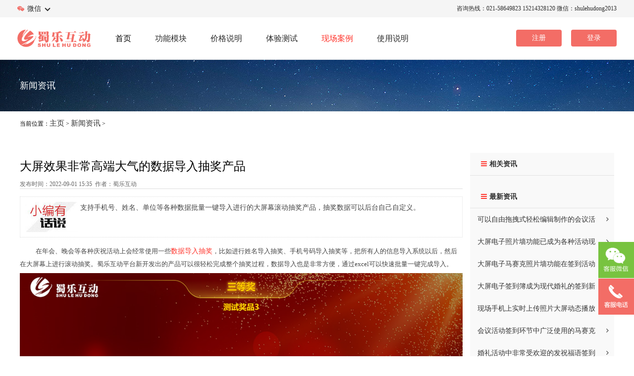

--- FILE ---
content_type: text/html
request_url: https://www.wxyaoyiyao.com/xinwen/1494.html
body_size: 7247
content:
<!DOCTYPE html>
<html lang="en">
<head>
	<meta charset="UTF-8">
	<title>大屏效果非常高端大气的姓名手机号等数据导入抽奖产品_蜀乐互动</title>
			<meta name="description" content="支持手机号、姓名、单位等各种数据批量一键导入进行的大屏幕滚动抽奖产品，抽奖数据可以后台自己自定义。" />
	<meta name="keywords" content="数据导入抽奖,手机号导入抽奖,数据滚动抽奖" />
	<meta http-equiv="X-UA-Compatible" content="IE=edge">
    <meta name="renderer"  content="webkit,ie-comp,ie-stand">
    <meta name="viewport" content="width=device-width, initial-scale=1, maximum-scale=1">
    <meta name="360-site-verification" content="586f537d935bc8976db92121e764a939" />
  <link rel="shortcut icon" href="/favicon.ico" type="image/x-icon" />

    <link rel="stylesheet" href="/skin/css/common.css" />
    <link rel="stylesheet" href="/skin/css/style.css" />
    <link rel="stylesheet" href="/skin/css/header.css" />
    <link rel="stylesheet" href="/skin/css/font-awesome.min.css" />
    <link rel="stylesheet" href="/skin/css/ny.css" />
    <script src="/skin/js/jquery-1.11.3.js"></script>
    <script src="/skin/js/jquery.page.js"></script>
    <script src="/skin/js/jquery.superslide.2.1.1.js" type="text/javascript"></script>
    <link rel="stylesheet" href="/skin/css/layui.css" />
    <link rel="stylesheet" href="/skin/css/footer.css" />
    <link rel="stylesheet" href="/skin/css/activities.css" />
    <link rel="stylesheet" href="/skin/css/buttons.css" />
	<link rel="stylesheet" href="/skin/css/click_nav/product_a.css?v0032" />
    <script src="/skin/js/layui.js"></script>
    <meta name="csrf-token" content="Uq0UGvqncughLVIssaywBpZZMt6c8UD66Bsljj3X">
    <!--[if lt IE 9]>
    <script src="js/html5.js"></script>
    <![endif]-->
    <style type="text/css">
        .clearfix{*zoom:1;}
        .clearfix:after{
            content:"";
            display:block;
            clear:both;
         }
         .activities_info{
         	margin-top: 0px;
         }
         .activities_info .activities_box{
         	margin-top: 0px;
         }
    </style>
    <script>
      function uaredirect(){
        try {
            var pageId = location.pathname.replace(/[^0-9]/ig,"");
            if ((navigator.userAgent.match(/(iPhone|iPod|Android|ios|iPad|Windows Phone|adr|AliyunOS)/i))) {
                location.replace('/m/view.php?aid='+pageId);
            }
        } catch(err){}
      }
    </script>
    <script type="text/javascript">uaredirect();</script>
</head>
<body>
<!--头部-->
<div class="header" id="header">
	<div class="header_top_bg">
		<div class="header_top">
			<div class="substation_box">
				<p class="substation_name clearfix">
					<img class="location_icon" src="https://cdn.shulehudong.com/guanwang/skin/picture/location.png" />
					<span>微信</span>
					<img class="arrow_bottom_icon" src="https://cdn.shulehudong.com/guanwang/skin/picture/arrow_bottom.png" />
				</p>
				<ul class="substation_list">
					<img src="https://cdn.shulehudong.com/guanwang/skin/images/shule.jpg" alt="蜀乐互动微信互动小游戏平台">
				</ul>
			</div>
			<div class="header_top_right">
				<p class="company_phone">咨询热线：021-58649823 15214328120  微信：shulehudong2013</p>
			</div>
		</div>
	</div>
	<div class="header_nav">
		<div class="site_logo_box">
			<a href="/" class="site_logo">
				<img src="https://cdn.shulehudong.com/guanwang/skin/picture/logo.png" alt="蜀乐互动微信现场互动小游戏，微信摇一摇抽奖平台"/>
			</a>
		</div>
		<div class="header_nav_left" id="header_nav_left">
			<ul class="nav_list">
				<li class="parent_nav selected_menu">
					<a class="parent_nav_a" href="/">
						<span>首页</span>
					</a>
				</li>
				
					<li class="parent_nav">
					<a href='/gongneng/' class='parent_nav_a'  rel='dropmenu5'><span>功能模块</span></a>
					</li>
				
					<li class="parent_nav">
					<a href='/shuoming/' class='parent_nav_a' ><span>价格说明</span></a>
					</li>
				
					<li class="parent_nav">
					<a href='https://hd.shulehudong.com/screen/shouye/index?hdid=K1Pfub016BFf5zxF1f1xDffu1dfzRfo6' class='parent_nav_a' ><span>体验测试</span></a>
					</li>
				
					<li class="parent_nav">
					<a href='/anli/' class='parent_nav_a'  rel='dropmenu2'><span>现场案例</span></a>
					</li>
				
					<li class="parent_nav">
					<a href='/shiyong/index.html' class='parent_nav_a'  rel='dropmenu1'><span>使用说明</span></a>
					</li>
				
			</ul>
		</div>
		<button class="push_demand_btn" onclick="location.href='https://hd.shulehudong.com/web/login/index'">登录</button>
		<button class="push_demand_btn" onclick="location.href='https://hd.shulehudong.com/web/register/index'">注册</button>
	</div>
	<div class="gongneng_daohang hide">
		<div class="w1200"style="width:1000px">
			<div class="fl">
				<p><b>快速导航</b></p>	
					<ul>
					
						<li><a href='/gongneng/xianchanghudong/' class='parent_nav_a' ><span>现场大屏互动</span></a></li>
					
						<li><a href='/gongneng/xianshanghudong/' class='parent_nav_a' ><span>线上H5互动</span></a></li>
					
						<li><a href='/gongneng/xiaochengxu/list_1.html' class='parent_nav_a' ><span>硬件互动</span></a></li>
					
						<li><a href='/gongneng/qita/' class='parent_nav_a' ><span>其他产品</span></a></li>
					
					</ul>
			</div>
			<div class="slider1_title">
				<ul>
					
						<li class="fl"><b>现场大屏互动</b></li>
					
						<li class="fl"><b>线上H5互动</b></li>
					
						<li class="fl"><b>硬件互动</b></li>
					
						<li class="fl"><b>其他产品</b></li>
					
					</ul>
			</div>
			<!--这一层循环调用115栏目数量-->
			<div class="slider1 fl">
				<!--这一层循环调用对应子级，di不要指定-->
					<div class="slide">
						<a href="/gongneng/xianchanghudong/42.html">
							<p class="tag">击鼓纳福</p>
						</a>
					</div>
<!--这一层循环调用对应子级，di不要指定-->
					<div class="slide">
						<a href="/gongneng/xianchanghudong/88.html">
							<p class="tag">财源滚滚</p>
						</a>
					</div>
<!--这一层循环调用对应子级，di不要指定-->
					<div class="slide">
						<a href="/gongneng/xianchanghudong/23.html">
							<p class="tag">3D赛马</p>
						</a>
					</div>
<!--这一层循环调用对应子级，di不要指定-->
					<div class="slide">
						<a href="/gongneng/xianchanghudong/1182.html">
							<p class="tag">摇一摇启动仪式</p>
						</a>
					</div>
<!--这一层循环调用对应子级，di不要指定-->
					<div class="slide">
						<a href="/gongneng/xianchanghudong/1477.html">
							<p class="tag">微站主页</p>
						</a>
					</div>
<!--这一层循环调用对应子级，di不要指定-->
					<div class="slide">
						<a href="/gongneng/xianchanghudong/1169.html">
							<p class="tag">马上有钱</p>
						</a>
					</div>
<!--这一层循环调用对应子级，di不要指定-->
					<div class="slide">
						<a href="/gongneng/xianchanghudong/1638.html">
							<p class="tag">马年拼福</p>
						</a>
					</div>
<!--这一层循环调用对应子级，di不要指定-->
					<div class="slide">
						<a href="/gongneng/xianchanghudong/85.html">
							<p class="tag">马上暴富</p>
						</a>
					</div>
<!--这一层循环调用对应子级，di不要指定-->
					<div class="slide">
						<a href="/gongneng/xianchanghudong/1603.html">
							<p class="tag">一跃千里</p>
						</a>
					</div>
<!--这一层循环调用对应子级，di不要指定-->
					<div class="slide">
						<a href="/gongneng/xianchanghudong/1675.html">
							<p class="tag">放孔明灯</p>
						</a>
					</div>

              	<div class="slide more">
                  <a href="#">
                    <p class="tag" style="color:#F36D66;">查看更多>></p>
                  </a>
              	</div>
			</div><!--这一层循环调用115栏目数量-->
			<div class="slider1 fl">
				<!--这一层循环调用对应子级，di不要指定-->
					<div class="slide">
						<a href="/gongneng/xianshanghudong/360.html">
							<p class="tag">H5抽奖-大转盘抽奖</p>
						</a>
					</div>
<!--这一层循环调用对应子级，di不要指定-->
					<div class="slide">
						<a href="/gongneng/xianshanghudong/361.html">
							<p class="tag">H5抽奖-砸金蛋抽奖</p>
						</a>
					</div>
<!--这一层循环调用对应子级，di不要指定-->
					<div class="slide">
						<a href="/gongneng/xianshanghudong/362.html">
							<p class="tag">H5抽奖-刮刮卡抽奖</p>
						</a>
					</div>
<!--这一层循环调用对应子级，di不要指定-->
					<div class="slide">
						<a href="/gongneng/xianshanghudong/363.html">
							<p class="tag">H5抽奖-摇一摇抽奖</p>
						</a>
					</div>
<!--这一层循环调用对应子级，di不要指定-->
					<div class="slide">
						<a href="/gongneng/xianshanghudong/364.html">
							<p class="tag">H5抽奖-老虎机抽奖</p>
						</a>
					</div>
<!--这一层循环调用对应子级，di不要指定-->
					<div class="slide">
						<a href="/gongneng/xianshanghudong/365.html">
							<p class="tag">H5抽奖-锦鲤转发抽奖</p>
						</a>
					</div>
<!--这一层循环调用对应子级，di不要指定-->
					<div class="slide">
						<a href="/gongneng/xianshanghudong/366.html">
							<p class="tag">H5抽奖-九宫格抽奖</p>
						</a>
					</div>
<!--这一层循环调用对应子级，di不要指定-->
					<div class="slide">
						<a href="/gongneng/xianshanghudong/367.html">
							<p class="tag">H5抽奖-其他抽奖产品</p>
						</a>
					</div>
<!--这一层循环调用对应子级，di不要指定-->
					<div class="slide">
						<a href="/gongneng/xianshanghudong/368.html">
							<p class="tag">节日互动-愚人节游戏</p>
						</a>
					</div>
<!--这一层循环调用对应子级，di不要指定-->
					<div class="slide">
						<a href="/gongneng/xianshanghudong/369.html">
							<p class="tag">节日互动-清明节游戏</p>
						</a>
					</div>

              	<div class="slide more">
                  <a href="#">
                    <p class="tag" style="color:#F36D66;">查看更多>></p>
                  </a>
              	</div>
			</div><!--这一层循环调用115栏目数量-->
			<div class="slider1 fl">
				<!--这一层循环调用对应子级，di不要指定-->
					<div class="slide">
						<a href="/gongneng/xiaochengxu/1476.html">
							<p class="tag">无人机笑脸识别抽奖</p>
						</a>
					</div>
<!--这一层循环调用对应子级，di不要指定-->
					<div class="slide">
						<a href="/gongneng/xiaochengxu/1527.html">
							<p class="tag">马赛克签到墙</p>
						</a>
					</div>

              	<div class="slide more">
                  <a href="#">
                    <p class="tag" style="color:#F36D66;">查看更多>></p>
                  </a>
              	</div>
			</div><!--这一层循环调用115栏目数量-->
			<div class="slider1 fl">
				<!--这一层循环调用对应子级，di不要指定-->
					<div class="slide">
						<a href="/gongneng/qita/1487.html">
							<p class="tag">多点打卡签到</p>
						</a>
					</div>

              	<div class="slide more">
                  <a href="#">
                    <p class="tag" style="color:#F36D66;">查看更多>></p>
                  </a>
              	</div>
			</div>
		</div>
	</div>
</div>
<script>
$(function() {
  $('.slider1').map(function(index,item) {
      var url = $(item).find('.slide').eq(0).find('a').attr('href');
      url = url.substr(0,url.lastIndexOf('/'));
      $(item).find('.more a').attr('href',url);
  })
})
var anmetion_time=300;
$(".parent_nav:nth-child(2) .parent_nav_a").click(function(e){
	$(".gongneng_daohang").slideToggle(anmetion_time);
  	e.stopPropagation();
})
$(".parent_nav:nth-child(2) .parent_nav_a").attr('href',"javascript:;");
/*$(".gongneng_daohang").mouseover(function(){
	$(".gongneng_daohang").slideDown(anmetion_time);
})*/
document.onclick = function() {
	$(".gongneng_daohang").slideUp(anmetion_time);
}
</script>
<div class="arctile_banner">
	<div class="wrapper">
		<span>新闻资讯</span>
	</div>
</div>
<div class="pro_type">
	<div class="wrapper">
		<p class="weizhi">当前位置：<a href='https://www.wxyaoyiyao.com//'>主页</a> > <a href='/xinwen/'>新闻资讯</a> > </p>
	</div>
</div>
<div class="wrapper pro_article">
	<div class="pro_artr fl news_artr">
		<h1 class="news_title">大屏效果非常高端大气的数据导入抽奖产品</h1>
		<div class="news_date">
			<span class="fl">发布时间：2022-09-01 15:35  作者：蜀乐互动</span>
			<div class="bdsharebuttonbox fr"><a href="#" class="bds_more" data-cmd="more"></a><a href="#" class="bds_qzone" data-cmd="qzone"></a><a href="#" class="bds_tsina" data-cmd="tsina"></a><a href="#" class="bds_tqq" data-cmd="tqq"></a><a href="#" class="bds_renren" data-cmd="renren"></a><a href="#" class="bds_weixin" data-cmd="weixin"></a></div>
			<script>window._bd_share_config={"common":{"bdSnsKey":{},"bdText":"","bdMini":"2","bdPic":"","bdStyle":"0","bdSize":"16"},"share":{},"image":{"viewList":["qzone","tsina","tqq","renren","weixin"],"viewText":"分享到：","viewSize":"16"},"selectShare":{"bdContainerClass":null,"bdSelectMiniList":["qzone","tsina","tqq","renren","weixin"]}};with(document)0[(getElementsByTagName('head')[0]||body).appendChild(createElement('script')).src='http://bdimg.share.baidu.com/static/api/js/share.js?v=89860593.js?cdnversion='+~(-new Date()/36e5)];</script>
		</div>
		<div class="news_nr">
			<div class="news_dec">
				<img src="/skin/images/seo.png" alt="" class="fl">
				<p class="fr">支持手机号、姓名、单位等各种数据批量一键导入进行的大屏幕滚动抽奖产品，抽奖数据可以后台自己自定义。</p>
			</div>
			<div class="new_aaa">
				在年会、晚会等各种庆祝活动上会经常使用一些<a href="https://www.wxyaoyiyao.com/gongneng/xianchanghudong/1490.html">数据导入抽奖</a>，比如进行姓名导入抽奖、手机号码导入抽奖等，把所有人的信息导入系统以后，然后在大屏幕上进行滚动抽奖。蜀乐互动平台新开发出的产品可以很轻松完成整个抽奖过程，数据导入也是非常方便，通过excel可以快速批量一键完成导入。<br />
<img alt="数据导入抽奖案例1" src="https://cdn.shulehudong.com/guanwang/uploads/allimg/220901/1-220Z1155050454.png" /><br />
这种导入抽奖后台操作也是非常简单的方便，在蜀乐互动后台创建好活动设置需要导入数据的表单，然后下载excel导入模板就可以轻松是导入完成，然后就可以开始在大屏幕上滚动抽奖了。<br />
<img alt="数据导入抽奖案例2" src="https://cdn.shulehudong.com/guanwang/uploads/allimg/220901/1-220Z1155113212.png" style="width: 970px; height: 545px;" /><br />
这种<a href="https://www.wxyaoyiyao.com/gongneng/xianchanghudong/1490.html">数据导入抽奖</a>功能还可以实现以下高级功能：<br />
<span style="color: rgb(0, 0, 0); font-family: &quot;Microsoft YaHei&quot;, 微软雅黑, 黑体, 宋体, &quot;Microsoft JhengHei&quot;, 华文细黑, STHeiti, MingLiu; background-color: rgb(249, 249, 249);">1、抽奖数据后台自己灵活导入，支持姓名、电话、工号等各种数据，表单数据可以自己后台添加设置导入。</span><br style="margin: 0px; padding: 0px; list-style: none; font-family: &quot;Microsoft YaHei&quot;, 微软雅黑, 黑体, 宋体, &quot;Microsoft JhengHei&quot;, 华文细黑, STHeiti, MingLiu; box-sizing: border-box; color: rgb(0, 0, 0);" />
<span style="color: rgb(0, 0, 0); font-family: &quot;Microsoft YaHei&quot;, 微软雅黑, 黑体, 宋体, &quot;Microsoft JhengHei&quot;, 华文细黑, STHeiti, MingLiu; background-color: rgb(249, 249, 249);">2、所有奖项数据包括奖项名称、奖品名称、奖品数量、奖品图片、一次性抽几个人等数据都可以后台自定义设置。<br />
<img alt="数据导入抽奖案例3" src="https://cdn.shulehudong.com/guanwang/uploads/allimg/220901/1-220Z11551595M.png" /></span><br style="margin: 0px; padding: 0px; list-style: none; font-family: &quot;Microsoft YaHei&quot;, 微软雅黑, 黑体, 宋体, &quot;Microsoft JhengHei&quot;, 华文细黑, STHeiti, MingLiu; box-sizing: border-box; color: rgb(0, 0, 0);" />
<span style="color: rgb(0, 0, 0); font-family: &quot;Microsoft YaHei&quot;, 微软雅黑, 黑体, 宋体, &quot;Microsoft JhengHei&quot;, 华文细黑, STHeiti, MingLiu; background-color: rgb(249, 249, 249);">3、抽奖大屏幕背景和logo可以免费自定义替换。</span><br style="margin: 0px; padding: 0px; list-style: none; font-family: &quot;Microsoft YaHei&quot;, 微软雅黑, 黑体, 宋体, &quot;Microsoft JhengHei&quot;, 华文细黑, STHeiti, MingLiu; box-sizing: border-box; color: rgb(0, 0, 0);" />
<span style="color: rgb(0, 0, 0); font-family: &quot;Microsoft YaHei&quot;, 微软雅黑, 黑体, 宋体, &quot;Microsoft JhengHei&quot;, 华文细黑, STHeiti, MingLiu; background-color: rgb(249, 249, 249);">4、抽奖特效支持随机滚动和从屏幕内飞出两种特效。</span><br style="margin: 0px; padding: 0px; list-style: none; font-family: &quot;Microsoft YaHei&quot;, 微软雅黑, 黑体, 宋体, &quot;Microsoft JhengHei&quot;, 华文细黑, STHeiti, MingLiu; box-sizing: border-box; color: rgb(0, 0, 0);" />
<span style="color: rgb(0, 0, 0); font-family: &quot;Microsoft YaHei&quot;, 微软雅黑, 黑体, 宋体, &quot;Microsoft JhengHei&quot;, 华文细黑, STHeiti, MingLiu; background-color: rgb(249, 249, 249);">5、支持数据分组进行抽奖和特殊用户添加。</span><br style="margin: 0px; padding: 0px; list-style: none; font-family: &quot;Microsoft YaHei&quot;, 微软雅黑, 黑体, 宋体, &quot;Microsoft JhengHei&quot;, 华文细黑, STHeiti, MingLiu; box-sizing: border-box; color: rgb(0, 0, 0);" />
<span style="color: rgb(0, 0, 0); font-family: &quot;Microsoft YaHei&quot;, 微软雅黑, 黑体, 宋体, &quot;Microsoft JhengHei&quot;, 华文细黑, STHeiti, MingLiu; background-color: rgb(249, 249, 249);">6、系统会自动过滤已经中奖用户数据。<br />
<img alt="数据导入抽奖案例4" src="https://cdn.shulehudong.com/guanwang/uploads/allimg/220901/1-220Z11551305L.png" /><br />
<a href="https://www.wxyaoyiyao.com/gongneng/xianchanghudong/1490.html">数据导入抽奖</a>应用场景非常广泛，除了传统的一些现场大屏滚动抽奖，还可以在直播间进行线上直播滚动抽奖。<br />
<img alt="数据导入抽奖案例5" src="https://cdn.shulehudong.com/guanwang/uploads/allimg/220901/1-220Z115514O51.png" /></span><br />

			</div>
			<p class="news_tag news_tag_newList">
           <a href="/tag/shujudaoruchoujiang_1240_1.html " title="数据导入抽奖">数据导入抽奖</a><a href="/tag/shoujihaodaoruchoujiang_1241_1.html " title="手机号导入抽奖">手机号导入抽奖</a><a href="/tag/shujugundongchoujiang_1242_1.html " title="数据滚动抽奖">数据滚动抽奖</a>
			</p>
		</div>
		<div class="news_pages">
			<p class="fl">上一篇：<a href='/xinwen/1489.html'>三个跟中秋节主题密切相关的现场大屏互动游戏</a> </p>
			<p class="fr">下一篇：<a href='/xinwen/1495.html'>制作照片导入滚动抽奖用这种效果非常震撼</a> </p>
		</div>
		<div class="news_tj">
			<p class="newtj_title">热门资讯</p>
			<ul>
				<li><a href="/xinwen/856.html">小编详细介绍微信刮刮卡抽奖怎么制作的</a></li>
<li><a href="/xinwen/320.html">现场交流环节通过微信公众号上墙的活动怎么做</a></li>
<li><a href="/xinwen/1029.html">女神节开展线上微信营销活动可以这么做</a></li>
<li><a href="/xinwen/1065.html">现场微信互动大屏幕游戏介绍以及制作方法</a></li>
<li><a href="/xinwen/1113.html">微信二维码签到功能怎么使用和制作方法？</a></li>
<li><a href="/xinwen/1094.html">现场大屏微信红包雨活动介绍和制作流程</a></li>
<li><a href="/xinwen/947.html">比较受欢迎的几个拼手速游戏案例介绍</a></li>
<li><a href="/xinwen/1400.html">元旦三天假有哪些好玩的H5小游戏推荐</a></li>

			</ul>
		</div>
	</div>
	<div class="pro_artl fr news_artl">
		<div class="pto_l_title">
			<i class="fa fa-bars" aria-hidden="true"></i>相关资讯
		</div>
		<div><ul>
			
		</ul> </div>
		<div class="pto_l_title">
			<i class="fa fa-bars" aria-hidden="true"></i>最新资讯
		</div>
		<ul>
			<li class="dh">
				<a href="/xinwen/1674.html">
					可以自由拖拽式轻松编辑制作的会议活
					<i class="fa fa-angle-right dh" aria-hidden="true"></i>
				</a>
			</li>
<li class="dh">
				<a href="/xinwen/1672.html">
					大屏电子照片墙功能已成为各种活动现
					<i class="fa fa-angle-right dh" aria-hidden="true"></i>
				</a>
			</li>
<li class="dh">
				<a href="/xinwen/1671.html">
					大屏电子马赛克照片墙功能在签到活动
					<i class="fa fa-angle-right dh" aria-hidden="true"></i>
				</a>
			</li>
<li class="dh">
				<a href="/xinwen/1670.html">
					大屏电子签到簿成为现代婚礼的签到新
					<i class="fa fa-angle-right dh" aria-hidden="true"></i>
				</a>
			</li>
<li class="dh">
				<a href="/xinwen/1669.html">
					现场手机上实时上传照片大屏动态播放
					<i class="fa fa-angle-right dh" aria-hidden="true"></i>
				</a>
			</li>
<li class="dh">
				<a href="/xinwen/1668.html">
					会议活动签到环节中广泛使用的马赛克
					<i class="fa fa-angle-right dh" aria-hidden="true"></i>
				</a>
			</li>
<li class="dh">
				<a href="/xinwen/1667.html">
					婚礼活动中非常受欢迎的发祝福语签到
					<i class="fa fa-angle-right dh" aria-hidden="true"></i>
				</a>
			</li>
<li class="dh">
				<a href="/xinwen/1536.html">
					现场大屏微信点亮地图签到产品详细制
					<i class="fa fa-angle-right dh" aria-hidden="true"></i>
				</a>
			</li>
<li class="dh">
				<a href="/xinwen/1658.html">
					现场扫码弹幕消息可以叠加在视频、p
					<i class="fa fa-angle-right dh" aria-hidden="true"></i>
				</a>
			</li>
<li class="dh">
				<a href="/xinwen/1657.html">
					年会活动上十种最常见的现场微信扫码
					<i class="fa fa-angle-right dh" aria-hidden="true"></i>
				</a>
			</li>
<li class="dh">
				<a href="/xinwen/1656.html">
					银行保险大屏电子军令状签署仪式活动
					<i class="fa fa-angle-right dh" aria-hidden="true"></i>
				</a>
			</li>
<li class="dh">
				<a href="/xinwen/1655.html">
					年会活动上最常用的照片抽奖系统效果
					<i class="fa fa-angle-right dh" aria-hidden="true"></i>
				</a>
			</li>
<li class="dh">
				<a href="/xinwen/1654.html">
					既可实现电子订货又可以抽奖的订货会
					<i class="fa fa-angle-right dh" aria-hidden="true"></i>
				</a>
			</li>
<li class="dh">
				<a href="/xinwen/1653.html">
					八种非常有意思的跟顾客互动互动简单
					<i class="fa fa-angle-right dh" aria-hidden="true"></i>
				</a>
			</li>
<li class="dh">
				<a href="/xinwen/1652.html">
					八种非常好玩的晚会投屏小游戏详细制
					<i class="fa fa-angle-right dh" aria-hidden="true"></i>
				</a>
			</li>
<li class="dh">
				<a href="/xinwen/1648.html">
					会议微站的详细的介绍以及怎么制作和
					<i class="fa fa-angle-right dh" aria-hidden="true"></i>
				</a>
			</li>
<li class="dh">
				<a href="/xinwen/1643.html">
					晚会年会现场大屏幕实时投票互动系统
					<i class="fa fa-angle-right dh" aria-hidden="true"></i>
				</a>
			</li>
<li class="dh">
				<a href="/xinwen/1587.html">
					最新上线的大屏微信跳一跳现场互动游
					<i class="fa fa-angle-right dh" aria-hidden="true"></i>
				</a>
			</li>
<li class="dh">
				<a href="/xinwen/1635.html">
					可以多人同时参与的现场大屏趣味拼图
					<i class="fa fa-angle-right dh" aria-hidden="true"></i>
				</a>
			</li>
<li class="dh">
				<a href="/xinwen/1642.html">
					展会活动上十个非常好玩同时简单方便
					<i class="fa fa-angle-right dh" aria-hidden="true"></i>
				</a>
			</li>

		</ul>
	</div>
	<div class="clear"></div>
</div>
<div class="foot_bb">
	<div class="foot_info">
		<div class="blogroll_box" style="">
		<div class="code">
			<div class="statement">
				<ul>
					
					<li><a href='/gongneng/'>功能模块</a></li>
					
					<li><a href='/shuoming/'>价格说明</a></li>
					
					<li><a href='https://hd.shulehudong.com/screen/shouye/index?hdid=K1Pfub016BFf5zxF1f1xDffu1dfzRfo6'>体验测试</a></li>
					
					<li><a href='/anli/'>现场案例</a></li>
					
					<li><a href='/shiyong/index.html'>使用说明</a></li>
					
				</ul>
				<p>联系电话：021-58649823 15214328120 微信：shulehudong2013</p>
				<p>版权所有@2013-2025 www.wxyaoyiyao.com All Rights Reserved<a href="http://www.miitbeian.gov.cn/" rel="nofollow"target="_blank" style="color: #767676;font-size: 12px;">  沪ICP备14005868号-4</a></p>
			</div>
			<div class="code_box clear">
				<div class="wx_code">
					<img src="https://cdn.shulehudong.com/guanwang/skin/images/shule.jpg"/>
				</div>			
			</div>
		</div>	
	</div>
</div>
<script type="text/javascript" src="/skin/js/top.js"></script>
<!--客服咨询-->
<div id="top"></div>
<div style="text-align:center;margin:50px 0; font:normal 14px/24px 'MicroSoft YaHei';">
</div>
<!--<div class="floating_ck">
	<dl>
    	<dt></dt>
         <dd class="consult">
            <a href="http://wpa.qq.com/msgrd?v=3&uin=2143882530&site=qq&menu=yes"><span>QQ在线咨询</span></a>
        </dd>
        <dd class="words">
        	<a href="http://wpa.qq.com/msgrd?v=3&uin=2143882530&site=qq&menu=yes"><span>QQ在线咨询</span></a>
        </dd>
        <dd class="quote">
        	<a href="/shuoming/"><span>价格说明</span></a>
        </dd>
        <dd class="qrcord">
        	<span>扫一扫</span>
            <div class="floating_left floating_ewm">
            	<i></i>
                <p class="qrcord_p01">扫一扫<br>唤醒你的活动现场</p>
                <p class="qrcord_p02">紧急联系电话<br><b>15214328120<b></p>
            </div>
        </dd>
        <dd class="return">
        	<span onClick="gotoTop();return false;">返回顶部</span>
        </dd>
    </dl>
</div>-->
<link href="/skin/css/zzsc4.css" rel="stylesheet" type="text/css">
<script type="text/javascript" src="/skin/js/jquery-1.8.3.min.js"></script>
<script type="text/javascript" src="/skin/js/zzsc3.js"></script>
<script src="/skin/js/use_scene.js?v200416" type="text/javascript"></script>
<div style="display:none">
  <script>
var _hmt = _hmt || [];
(function() {
  var hm = document.createElement("script");
  hm.src = "https://hm.baidu.com/hm.js?be59bc8cc4fd6910653a28f2ece5a68f";
  var s = document.getElementsByTagName("script")[0]; 
  s.parentNode.insertBefore(hm, s);
})();
</script>

</div> 
</body>
</html>

--- FILE ---
content_type: text/css
request_url: https://www.wxyaoyiyao.com/skin/css/common.css
body_size: 1754
content:
*{margin: 0;padding: 0;list-style: none;font-family: "Microsoft YaHei", "微软雅黑","\9ed1\4f53","\5b8b\4f53", "Microsoft JhengHei", "华文细黑", "STHeiti", "MingLiu";}
/*
KISSY CSS Reset
理念：1. reset 的目的不是清除浏览器的默认样式，这仅是部分工作。清除和重置是紧密不可分的。
2. reset 的目的不是让默认样式在所有浏览器下一致，而是减少默认样式有可能带来的问题。
3. reset 期望提供一套普适通用的基础样式。但没有银弹，推荐根据具体需求，裁剪和修改后再使用。
特色：1. 适应中文；2. 基于最新主流浏览器。
维护：玉伯<lifesinger@gmail.com>, 正淳<ragecarrier@gmail.com>
 */
 
/** 清除内外边距 **/
body, h1, h2, h3, h4, h5, h6, hr, p, blockquote, /* structural elements 结构元素 */
dl, dt, dd, ul, ol, li, /* list elements 列表元素 */
pre, /* text formatting elements 文本格式元素 */
form, fieldset, legend, button, input, textarea, /* form elements 表单元素 */
th, td /* table elements 表格元素 */ {
  margin: 0;
  padding: 0;
}
 
/** 设置默认字体 **/
body,
button, input, select, textarea /* for ie */ {
    font-family: "Microsoft YaHei", "微软雅黑","\9ed1\4f53","\5b8b\4f53", "Microsoft JhengHei", "华文细黑", "STHeiti", "MingLiu";

}
h1, h2, h3, h4, h5, h6 { font-size: 100%; }
address, cite, dfn, em, var { font-style: normal; } /* 将斜体扶正 */
code, kbd, pre, samp { font-family: courier new, courier, monospace; } /* 统一等宽字体 */
small { font-size: 12px; } /* 小于 12px 的中文很难阅读，让 small 正常化 */
 
/** 重置列表元素 **/
ul, ol { list-style: none; }
 
/** 重置文本格式元素 **/
a { text-decoration: none; }
a:hover { text-decoration: none;}
 
 
/** 重置表单元素 **/
legend { color: #000; } /* for ie6 */
fieldset, img { border: 0; } /* img 搭车：让链接里的 img 无边框 */
button, input, select, textarea { font-size: 100%; } /* 使得表单元素在 ie 下能继承字体大小 */
/* 注：optgroup 无法扶正 */
 
/** 重置表格元素 **/
table { border-collapse: collapse; border-spacing: 0; }
 
/* 清除浮动 */
.ks-clear:after, .clear:after {
  content: '\20';
  display: block;
  height: 0;
  clear: both;
}
.ks-clear, .clear {
  *zoom: 1;
}

/*分页*/
.vipPage{text-align: left;color: #999;text-align:center;margin-top: 30px;margin-bottom: 40px;}
.vipPage a{display: inline-block;color: #999;display: inline-block;width:34px;height: 34px;line-height: 34px;border: 1px solid #ccc;vertical-align: middle;font-size: 12px;margin-right: -1;}
.vipPage  a:hover{text-decoration: none;color: #00B5F2;}
.vipPage span.current{display: inline-block;width:34px;height: 34px;line-height: 34px;color: #fff; border: 1px solid #00B5F2;background:#00b5f2;vertical-align: middle;}
.vipPage span.disabled{	display:none;width:34px;height: 34px;line-height: 34px;color: #999;background: #f2f2f2;border: 1px solid #ccc;vertical-align: middle;}				
.vipPage .countYe input{
	width: 58px;
	height: 34px;
	line-height: 34px;
	background-color: #ffffff;
	border:1px solid  #cccccc;	
	text-align: center;
	color: #000;
	outline: none;
	position: relative;
    top: 1px;
}

.dian{
	padding:0 14px;
}
.lastPage{
	width: 50px !important;
	border-right: 1px solid #ccc !important;

}
.tcdNumber{
	/*margin-right: 14px !important;*/
}
.nextPage{
	width: 60px !important;
	border-left: 0 !important;
	border-right: 0 !important;
	/*margin-right: 12px !important;*/
}
.turndown{
	margin-left:20px !important;
	line-height: 34px !important;
	color: #999 !important;
	border: 1px solid #ccc !important;
}
.turndown:hover{
	color: #00B5F2 !important;
}
.prevPage{
	width: 60px !important;
	border-right: 0 !important;
}
.pagecount{
	margin-left: 14px;
	
}
.empty_box_img{
	margin-top: 186px;
	text-align: center;
}
.empty_box_img img{
	
}
.empty_box_img p{
	margin-top: 12px;
	font-size: 12px;
	color: #999;
}
.empty_box_img p span{
	font-size: 12px;
	color: #00b5f2;
		
}


--- FILE ---
content_type: text/css
request_url: https://www.wxyaoyiyao.com/skin/css/style.css
body_size: 4134
content:
/*@import url(a60c872a94d149c2a334d701ad8fb3f5.css);*/
/* line 2, ../sass/inc/_base.scss */
body {
	background-color: #fff;
	font-size: 12px;
	font-family: "Microsoft YaHei", "微软雅黑", "\9ed1\4f53", "\5b8b\4f53", "Microsoft JhengHei", "华文细黑", "STHeiti", "MingLiu";
	margin: 0;
	padding: 0;
}
/* line 8, ../sass/inc/_base.scss */
* {
	box-sizing: border-box;
}
/* line 9, ../sass/inc/_base.scss */
a {
	font-size: 14px;
	/*letter-spacing: 0.125em;*/
	text-decoration: none;/*text-transform: uppercase;*/
}
/* line 16, ../sass/inc/_base.scss */
h1 {
	text-transform: uppercase;
	margin: 0;
	padding: 0;
	font-size: 2.5rem;
}
/* line 22, ../sass/inc/_base.scss */
.pre {
	display: inline-block;
	padding: 20px;
	background: #f1f1f1;
	box-shadow: 3px 3px 0 1px rgba(0, 0, 0, 0.1);
	width: 100%;
}
 @-webkit-keyframes ball-scale-multiple {
 0% {
 transform: scale(0) rotate(-90deg);
 opacity: 0;
}
 5% {
 opacity: 1;
}
 100% {
 transform: scale(1.2) rotate(90deg);
 opacity: 0;
}
}
@keyframes ball-scale-multiple {
 0% {
 transform: scale(0) rotate(-90deg);
 opacity: 0;
}
 5% {
 opacity: 1;
}
 100% {
 transform: scale(1.2) rotate(90deg);
 opacity: 0;
}
}
/* line 1, ../sass/inc/_loader.scss */
.loaderWrap {
	position: absolute;
	left: 0;
	top: 0;
	right: 0;
	bottom: 0;
	background: rgba(0, 0, 0, 0.2);/*z-index: 123333333;*/
}
/* line 10, ../sass/inc/_loader.scss */
.ball-scale-multiple {
	position: absolute;
	top: 50%;
	left: 50%;
	transform: translate(-50%, 50%);
}
/* line 15, ../sass/inc/_loader.scss */
.ball-scale-multiple > div {
	background-color: #fff;
	border-radius: 0;
	animation-fill-mode: both;
	position: absolute;
	left: -60px;
	top: -60px;
	opacity: 0;
	margin: 0;
	width: 120px;
	height: 120px;
	animation: ball-scale-multiple 1s 0s linear infinite;
	box-shadow: 0 0 20px 0 rgba(0, 0, 0, 0.2);
}
/* line 28, ../sass/inc/_loader.scss */
.ball-scale-multiple > div:nth-child(1) {
	animation-delay: -1s;
}
/* line 31, ../sass/inc/_loader.scss */
.ball-scale-multiple > div:nth-child(2) {
	animation-delay: -0.8s;
}
/* line 34, ../sass/inc/_loader.scss */
.ball-scale-multiple > div:nth-child(3) {
	animation-delay: -0.6s;
}
/* line 37, ../sass/inc/_loader.scss */
.ball-scale-multiple > div:nth-child(4) {
	animation-delay: -0.4s;
}
/* line 40, ../sass/inc/_loader.scss */
.ball-scale-multiple > div:nth-child(5) {
	animation-delay: -0.2s;
}
/* line 7, ../sass/style.scss */
.a-container {
	width: 1170px;
	margin: 20px auto;
}
/* line 12, ../sass/style.scss */
.a-1_2 {
	width: 48%;
	display: inline-block;
	margin: 0 1%;
}
/* line 17, ../sass/style.scss */
.o-sliderContainer {
	overflow: hidden;
	position: relative;
	width: 100%;
	min-height: 200px;
	background: #fff;
	float: left;
	margin: 30px 0;
	height: auto;
}
/* line 27, ../sass/style.scss */
.o-sliderContainer.hasShadow {
	box-shadow: 0 39px 22px -29px rgba(0, 0, 0, 0.2);
}
.o-sliderContainer .o-slider-next {
	right: 75px;
}
.o-sliderContainer .o-slider-prev {
	left: 75px;
}
/* line 31, ../sass/style.scss */
.o-sliderContainer:hover .o-slider-next {
/*right: 75px;*/
}
/* line 34, ../sass/style.scss */
.o-sliderContainer:hover .o-slider-prev {
/*left: 75px;*/
}
/* line 39, ../sass/style.scss */
.o-slider--item {
	height: auto;
	width: 0;
	background-position: center center;
	background-repeat: no-repeat;
	background-size: cover;
	position: relative;
	float: left;
	transition: all 0.01s cubic-bezier(0.7, 0.18, 0.53, 0.75);
	/*opacity: 0.6;*/
	opacity: 1;
	/*transform: scale(0.95, 0.95);*/
	transform: scale(1, 1);
	transform-origin: center center;
	z-index: 99;
}
/* line 52, ../sass/style.scss */
.o-slider--item::after {
	content: '';
	position: absolute;
	top: 0;
	right: 0;
	bottom: 0;
	left: 0;
	/*background: rgba(0, 0, 0, 0.3);
  background: -moz-linear-gradient(45deg, rgba(0, 0, 0, 0.6) 0%, transparent 70%);
  background: -webkit-gradient(left bottom, right top, color-stop(0%, rgba(0, 0, 0, 0.6)), color-stop(70%, transparent));
  background: -webkit-linear-gradient(45deg, rgba(0, 0, 0, 0.6) 0%, transparent 70%);
  background: -o-linear-gradient(45deg, rgba(0, 0, 0, 0.6) 0%, transparent 70%);
  background: -ms-linear-gradient(45deg, rgba(0, 0, 0, 0.6) 0%, transparent 70%);
  background: linear-gradient(45deg, rgba(0, 0, 0, 0.6) 0%, transparent 70%);*/
	z-index: 0;
}
/* line 65, ../sass/style.scss */
.o-slider--item.isActive {
	opacity: 1;
	transform: scale(1, 1);
}
/* line 69, ../sass/style.scss */
.o-slider--item.isMoving {
	opacity: 1;
	/*transform: scale(0.95, 0.95);*/
	transform: scale(1, 1);
	z-index: 100;
}
/* line 76, ../sass/style.scss */
.o-slider {
	width: auto;
	position: relative;
	display: none;
}
/* line 81, ../sass/style.scss */
.o-slider.isVisible {
	display: table;
	background: #000;
}
/* line 86, ../sass/style.scss */
.o-slider.isDraggable {
	cursor: move;
}
/* line 91, ../sass/style.scss */
.o-slider-textWrap {
	left: 2%;
	bottom: 45px;
	height: auto;
	position: absolute;
	text-align: left;
	padding: 0 0 20px 0;
	width: 96%;
	transition: all 0.4s;
	opacity: 1;
	overflow: visible;
	perspective: 1000px;
	z-index: 2;
}
/* line 107, ../sass/style.scss */
.isActive .o-slider-textWrap::after {
	width: 100%;
	left: 0;
}
/* line 112, ../sass/style.scss */
.isActive .o-slider-paragraph {
	opacity: 1;
	transform: perspective(0) rotateY(0) translate(0, 0);
	transform-origin: 0 0;
	transition-delay: 1s;
}
/* line 119, ../sass/style.scss */
.isActive .o-slider-title {
	opacity: 1;
	transform: perspective(0) rotateY(0) translate(0, 0);
	transform-origin: 0 0;
	transition-delay: 0.2s;
}
/* line 126, ../sass/style.scss */
.isActive .o-slider-subTitle {
	opacity: 1;
	transform: perspective(0) rotateY(0) translate(0, 0);
	transform-origin: 0 0;
	transition-delay: 0.6s;
}
/* line 155, ../sass/style.scss */
.o-slider-title {
	width: auto;
	margin: 0 0 5px 0;
	height: auto;
	color: #fff;
	text-shadow: 2px 2px 2px rgba(0, 0, 0, 0.2);
	font-size: 1.4rem;
	display: inline-block;
	padding: 0;
	transition: all 0.4s;
	transform-origin: 0 0;
	transform: perspective(1000px) rotateY(120deg) translate(100px, -100px);
	opacity: 0;
	position: relative;
	z-index: 1;
}
/* line 172, ../sass/style.scss */
.o-slider-subTitle {
	width: auto;
	margin: 0 0 5px 0;
	height: auto;
	color: #fff;
	text-shadow: 2px 2px 2px rgba(0, 0, 0, 0.2);
	font-size: 1.4rem;
	display: inline-block;
	padding: 0;
	transition: all 0.4s;
	transform-origin: 0 0;
	transform: perspective(1000px) rotateY(120deg) translate(100px, -100px);
	opacity: 0;
	position: relative;
	z-index: 1;
	font-size: 1.2rem;
}
/* line 190, ../sass/style.scss */
.o-slider-paragraph {
	width: auto;
	margin: 0 0 5px 0;
	height: auto;
	color: #fff;
	text-shadow: 2px 2px 2px rgba(0, 0, 0, 0.2);
	font-size: 1.4rem;
	display: inline-block;
	padding: 0;
	transition: all 0.4s;
	transform-origin: 0 0;
	transform: perspective(1000px) rotateY(120deg) translate(100px, -100px);
	opacity: 0;
	position: relative;
	z-index: 1;
	font-size: 0.8rem;
	max-width: 100%;
	display: none;
}

@media screen and (min-width: 768px) {
/* line 211, ../sass/style.scss */
.o-slider-textWrap {
	left: 5%;
	width: 90%;
}
/* line 216, ../sass/style.scss */
.o-slider-title {
	font-size: 1.8rem;
}
/* line 220, ../sass/style.scss */
.o-slider-subTitle {
	font-size: 1.4rem;
}
/* line 224, ../sass/style.scss */
.o-slider-paragraph {
	max-width: 60%;
	font-size: 1rem;
	display: block;
}
}

@media screen and (min-width: 1024px) {
/* line 232, ../sass/style.scss */
.o-slider-pagination {
	bottom: 6%;
}
/* line 234, ../sass/style.scss */
.o-slider-textWrap {
	left: 70px;
	width: 80%;
	bottom: 50px;
}
/* line 240, ../sass/style.scss */
.o-slider-title {
	font-size: 2rem;
}
/* line 244, ../sass/style.scss */
.o-slider-subTitle {
	font-size: 1.6rem;
}
/* line 248, ../sass/style.scss */
.o-slider-paragraph {
	max-width: 40%;
	font-size: 1.2rem;
}
}
/* line 299, ../sass/style.scss */
.a-divider {
	display: block;
	width: 100%;
	height: 1px;
	margin: 2px 0;
}
/* line 306, ../sass/style.scss */
.o-slider-controls {
	display: none;
}
/* line 309, ../sass/style.scss */
.o-slider-controls.isVisible {
	display: block;
}
/* line 314, ../sass/style.scss */
.o-slider-pagination {
	bottom: 2%;
	left: 0;
	position: absolute;
	text-align: center;
	width: 100%;
	/*z-index: 1444000;*/
	margin: 0;
	padding: 0;
}
/* line 324, ../sass/style.scss */
.o-slider-pagination > li {
	border-radius: 50%;
	box-shadow: 0 0 0 2px rgba(255, 255, 255, 0.9), 0 0 2px 0 rgba(0, 0, 0, 0.4) inset;
	display: inline-block;
	position: relative;
	top: 0;
	right: 0;
	bottom: 0;
	left: 0;
	height: 20px;
	width: 20px;
	margin-left: 6px;
	margin-right: 6px;
	transition: all 250ms;
	cursor: pointer;
	background-clip: padding-box;
	z-index: 100;
}
/* line 340, ../sass/style.scss */
.o-slider-pagination > li.isActive {
	background-color: rgba(255, 255, 255, 0.9);
	transform: scale(1.3, 1.3);
}
/* line 347, ../sass/style.scss */
.o-slider--preview {
	position: absolute;
	top: -70px;
	right: auto;
	bottom: auto;
	left: -65px;
	opacity: 0;
	width: 140px;
	height: 60px;
	background-size: cover;
	background-position: center center;
	transition: all 250ms;
	z-index: -1;
	border: 3px solid #000;
	transform: scale(0.2, 0.2);
	transform-origin: center bottom;
	display: none;
}
/* line 362, ../sass/style.scss */
.o-slider--preview::before {
	content: "";
	position: absolute;
	top: auto;
	right: auto;
	bottom: -13px;
	left: 50%;
	margin: 0 0 0 -5px;
	height: 0;
	width: 0;
	border-left: 10px solid transparent;
	border-right: 10px solid transparent;
	border-top: 10px solid #000;
}
/* line 374, ../sass/style.scss */
.o-slider--preview.isActive, .o-slider-pagination li:hover .o-slider--preview {
	opacity: 1;
	position: absolute;
	top: -76px;
	right: auto;
	bottom: auto;
	left: -65px;
	transform: scale(1, 1);
}

@media screen and (min-width: 768px) {
/* line 384, ../sass/style.scss */
.o-slider--preview {
	display: block;
}
}
/* line 389, ../sass/style.scss */
.o-slider-arrows {
	margin: 0;
	list-style: none;
	display: none;
}
.htmleaf-container:hover .o-slider-arrows {
	display: block;
}
/* line 395, ../sass/style.scss */
.o-slider-next, .o-slider-prev {
	position: absolute;
	top: 0;
	left: -100px;
	margin: -12px 0 0;
	width: auto;
	/*z-index: 1200122;*/
	padding: 0;
	margin: 0;
	height: 100%;
	list-style: none;
	cursor: pointer;
	text-align: center;
	padding: 10px 25px;
	/*background: rgba(0, 0, 0, 0.4);*/
	display: inline-block;
	vertical-align: middle;
	line-height: 100%;
	transition: all 0.4s;
}
/* line 416, ../sass/style.scss */
.o-slider-next i, .o-slider-prev i {
	position: absolute;
	top: 50%;
	left: 0;
	margin: -12px 0 0;
	text-align: center;
	width: 100%;
	font-size: 1.8rem;
	color: #fff;
}
/* line 428, ../sass/style.scss */
.o-slider-next {
	left: auto;
	right: -100px;
}
/* line 433, ../sass/style.scss */
.isDisabled {
/*opacity: 0.1;
  cursor: auto;*/
}

@media screen and (max-width: 1280px) {
/* line 439, ../sass/style.scss */
.a-container {
	width: 970px;
}
}

@media screen and (max-width: 1024px) {
/* line 445, ../sass/style.scss */
.o-slider-arrows {
	display: none;
}
/* line 449, ../sass/style.scss */
.o-sliderContainer {
	height: 450px;
	width: 100%;
	margin: 0 0 50px 0;
}
/* line 455, ../sass/style.scss */
.o-slider--item {
	height: 450px;
}
}

@media screen and (max-width: 768px) {
/* line 461, ../sass/style.scss */
.a-container {
	width: 90%;
	margin: 20px auto;
}
/* line 466, ../sass/style.scss */
.a-1_2 {
	width: 100%;
	display: block;
	margin: 0;
}
/* line 472, ../sass/style.scss */
.o-slider-arrows {
	display: none;
}
/* line 476, ../sass/style.scss */
.o-sliderContainer {
	height: 350px;
}
/* line 480, ../sass/style.scss */
.o-slider--item {
	height: 350px;
}
/* line 484, ../sass/style.scss */
.o-slider-panel img {
	left: -15%;
	width: 130%;
}
}

@media screen and (max-width: 480px) {
/* line 491, ../sass/style.scss */
.o-slider--item {
	height: 270px;
}
/* line 494, ../sass/style.scss */
.o-slider--item img {
	left: -20%;
	width: 140%;
}
/* line 500, ../sass/style.scss */
.o-sliderContainer {
	height: 270px;
}
}
/* line 505, ../sass/style.scss */
.slider-pagination > li:hover {
	background-color: rgba(255, 255, 255, 0.9);
	transform: scale(1.3, 1.3);
}
.hot_search {
	width: 100%;
}
.hot_search .wrapper {
	line-height: 0px;
	padding: 20px 0px;
}
.wrapper {
	width: 1200px;
	margin: 0 auto;
	padding: 30px 0px;
	overflow: hidden;
	clear: both;
}
.fl {
	float: left;
}
.fr {
	float: right;
}
.hot_search .fl a {
	margin: 0px 5px;
}
.hot_search .search_input {
	font-size: 12px;
	width: 216px;
	height: 31px;
	text-indent: 9px;
	background: none;
	border: 1px solid #ddd;
}
.hot_search .search_btn {
	background: #F36D66;
	color: #fff;
	height: 30px;
	width: 44px;
	margin-left: -6px;
	border: 1px solid #F36D66;
	cursor: pointer;
}
/*品牌客户*/
.cus_box {
	width: 100%;
	max-width: 1200px;
	margin: 30px auto;
	overflow: hidden;
	clear: both;
	border-bottom: 1px solid #ddd;
	border-right: 1px solid #ddd;
	margin-bottom: 60px;
}
.cus_box .cus_w {
	width: 12.5%;
	text-align: center;
}
.cus_box .cus_w img {
	width: 100%;
	border: 1px solid #ddd;
	border-right: 0px;
	border-bottom: 0px;
	padding: 10px 0px;
}
/*新的新闻资讯*/
.ne_w {
	width: 100%;
	overflow: hidden;
	clear: both;
}
.ne_w .ne_l {
	width: 386px;
	margin-left: 130px;
}
.ne_w .ne_l img {
	width: 100%;
}
.ne_w .ne_r {
	width: 660px;
}
.ne_w .ne_r .div_ne {
	width: 100%;
	border-bottom: 1px dashed #ddd;
	padding: 7px 0px;
	overflow: hidden;
	clear: both;
}
.ne_w .ne_r .div_ne:hover {
	color: #ff342b;
}
.ne_w .ne_r .div_ne .ne_date {
	text-align: center;
	color: #666;
}
.ne_w .ne_r .div_ne .ne_date span {
	display: block;
	font-size: 21px;
}
.ne_w .ne_r .div_ne .ne_cr {
	margin-left: 15px;
	font-size: 14px;
}
.ne_w .ne_r .div_ne .ne_cr p:nth-child(1) {
	font-size: 14px;
	padding-bottom: 1px;
}
.ne_w .ne_r .div_ne:nth-child(1) {
	border-top: 1px dashed #ddd;
}
.strategy_bb {
	padding: 65px 0px !important;
}
.floating_ck {
	position: fixed;
	right: 0px;
	top: 30%;
}
.floating_ck dl dd {
	position: relative;
    width: 80px;
    height: 80px;
    background-color:#f36d66;
    border-bottom: solid 1px #ffffff;
    text-align: center;
    background-repeat: no-repeat;
    background-position: center 20%;
    cursor: pointer;
}
.floating_ck dl dd:hover {
	background-color: #f36d66;
	border-bottom: solid 1px #e2443b;
}
.floating_ck dl dd:hover .floating_left {
	display: block;
}
.consult, .words {
	background-image: url(../images/icon0701/zxicon.png);
}
.quote {
	background-image: url(../images/icon0701/kficon.png);
}
.qrcord {
	background-image: url(../images/icon0701/erweima.png);
}
.return {
	background-image: url(../images/icon0701/fanhui.png);
}
.floating_ck dd span {
	color: #fff;
	display: block;
	padding-top: 54px;
}
.floating_left {
	position: absolute;
	left: -160px;
	top: 0px;
	width: 160px;
	height: 80px;
	background-color: #f36d66;
	border-bottom: solid 1px #a40324;
	display: none;
}
.floating_left a {
	color: #fff;
	line-height: 80px;
}
.floating_ewm {
	height: 260px;
	top: -180px;
}
.floating_ewm i {
	background-image: url(../images/erweima11.png);
	display: block;
	width: 145px;
	height: 145px;
	margin: auto;
	margin-top: 7px;
    background-size:100%;
}
.floating_ewm p {
	color: #fff;
	margin-top: 5px;
}
.floating_ewm .qrcord_p01 {
	font-size: 12px;
	line-height: 20px;
}
.floating_ewm .qrcord_p02 {
	font-size: 18px;
}
/*************add 200419*************/
.gongneng_daohang{
	z-index:999;
	position:absolute;
	background:#fff;
	top: 120px;
	width:100%;
	min-width:1200px;
	padding:30px 0;
}
.gongneng_daohang a{
	line-height: 30px;
}
.gongneng_daohang b{
	color:#000;
}
.gongneng_daohang p{
	font-size:13px;
}
.w1200{
	width:1200px;
	margin:auto;
}
.hide{
	display:none;
}
.gongneng_daohang .fl{
	width:200px;
	overflow:hidden;
}
.gongneng_daohang .close{
	position:absolute;
	left:0;
	top:0;
}
body{
	    font: 1em/1.8 arial,'microsoft yahei ui','microsoft yahei',simsun,sans-serif;
    /* -webkit-tap-highlight-color: transparent; */
    -webkit-font-smoothing: antialiased;
}
.act_box_link{
	margin: 19px auto;
}
.act_box_link a{
	background: #fff;
    padding: 4px 5px;
    border-radius: 0;
    white-space: nowrap;
    border: #d2d2d2 1px solid;
    font-size: 17px;
    margin-right: 5px;
    -webkit-transition: all 0.3s ease-out;
    transition: all 0.3s ease-out;
	
}
.act_box_link a:hover,.act_box_link_click{
	    border-color: #f36d66 !important;
		color:#f36d66;
}
.display_block{
	display:block;
}
.gongneng_daohang .slide a:hover{
	color:#ff342b;
}

--- FILE ---
content_type: text/css
request_url: https://www.wxyaoyiyao.com/skin/css/header.css
body_size: 2499
content:

div.header{
    width: 100%;
    background-color: #FFFFFF;
    border-bottom:1px solid #ddd;
    position: relative;
    z-index: 100;       
}
div.header.fixTop{
    position: fixed;
    top: 0;
    left: 0;
    z-index: 100;
    border-bottom: 0;
    box-shadow: rgba(206, 206, 206, 0.2) 0px 7px 13px 0px;
}
div.header.fixTop .header_top_bg{
    display: none;
}
div.header .header_top_bg{
    width: 100%;
    background-color: #f5f5f5;
    height: 35px;
}
div.header .header_top_bg .header_top{
    width: 1210px;
    max-width: 1210px;
    min-width: 1210px;
    margin: 0 auto;
    height: 35px;
    background-color: #f5f5f5;
    position: relative;
}
div.header .header_top_bg .header_top .substation_box{
    float: left;
    position: relative;
    z-index: 101;
}
div.header .header_top_bg .header_top .substation_box .substation_name{
    height: 35px;
    cursor: pointer;
    position: relative;
}
div.header .header_top_bg .header_top .substation_box .substation_name .location_icon{
    float: left;
    margin-top: 10px;
}
div.header .header_top_bg .header_top .substation_box .substation_name span{
    float: left;
    margin: 0px 6px 0px 6px;
    line-height: 35px;
    font-size: 14px;
    color: #282828;
}
div.header .header_top_bg .header_top .substation_box .substation_name .arrow_bottom_icon{
    float: left;
    margin-top: 12px;
}
div.header .header_top_bg .header_top .substation_box .substation_list{
    display: none;
    position: absolute;
    top: 35px;
    left: -18px;
    background-color: #FFFFFF;
    padding: 17px 17px 10px;
    border-top:1px solid #F2F2F2;
    border-right:1px solid #F2F2F2;
    border-bottom:1px solid #F2F2F2;
    border-left:1px solid #F2F2F2;
}
div.header .header_top_bg .header_top .substation_box .substation_list img{
    width: 120px;
}
div.header .header_top_bg .header_top .substation_box .substation_list li{
    float: left;
    margin: 0px 21px 28px 21px;
}
div.header .header_top_bg .header_top .substation_box .substation_list li a{
    color: #292929;
    font-size: 14px;
}
div.header .header_top_bg .header_top .substation_box .substation_list li a:hover{
    color: #ff342b;
}
div.header .header_top_bg .header_top .substation_box .substation_list li.city_select_hover a{
    color: #ff342b;
}

div.header .header_top_bg .header_top .substation_box:hover .substation_name{
    /*点击分站时*/
    min-width: 106px;
    padding: 0 18px;
    background-color: #FFFFFF;
    position: absolute;
    left: -19px;
    /*border-top:1px solid #F2F2F2;*/
    border-right:1px solid #F2F2F2;
    /*border-bottom:1px solid #F2F2F2;*/
    border-left:1px solid #F2F2F2;
}
div.header .header_top_bg .header_top .substation_box:hover .substation_name:before{
    content: '';
    position: absolute;
    width: 100%;
    height: 1px;
    background-color: #ffffff;
    left: 0;
    bottom: -1px;
    z-index: 101;
}
div.header .header_top_bg .header_top .substation_box:hover .substation_list{
    display: block;
}
div.header .header_top_bg .header_top .header_top_right{
    float: right;
}
div.header .header_top_bg .header_top .header_top_right .login_box{
    float: left;
    margin-right: 48px;
    position: relative;
    z-index: 102;
}
div.header .header_top_bg .header_top .header_top_right .login_box p{
    float: left;
    cursor: pointer;
}
div.header .header_top_bg .header_top .header_top_right .login_box p span{
    float: left;
    font-size: 12px;
    color: #292929;
    line-height: 35px;
}
div.header .header_top_bg .header_top .header_top_right .login_box p img{
    /*display: none;*/
    float: left;
    margin-top: 10px;
    margin-left: 6px
}


div.header .header_top_bg .header_top .header_top_right .login_box ul{
    display: none;
    padding: 12px 18px 0 18px;
    background-color: #FFFFFF;
    width: 100%;
    position: absolute;
    top: 35px;
    left: 0px;
}
div.header .header_top_bg .header_top .header_top_right .login_box ul li{
    padding-bottom: 28px;   
}
div.header .header_top_bg .header_top .header_top_right .login_box ul li a{
    font-size: 12px;
}
div.header .header_top_bg .header_top .header_top_right .login_box ul li a:link{
    color: #292929;
}
div.header .header_top_bg .header_top .header_top_right .login_box ul li a:visited{
    color: #292929;
}
div.header .header_top_bg .header_top .header_top_right .login_box ul li a:hover{
    color: #ff342b;
}
div.header .header_top_bg .header_top .header_top_right .login_box ul li a:active{
    color: #292929;
}

div.header .header_top_bg .header_top .header_top_right .login_box:hover{
    margin-right: 29px;
}
div.header .header_top_bg .header_top .header_top_right .login_box:hover p{
    padding: 0 18px;
    background-color: #FFFFFF;
    /*border-top:1px solid #F2F2F2;*/
    border-right:1px solid #F2F2F2;
    /*border-bottom:1px solid #F2F2F2;*/
    border-left:1px solid #F2F2F2;
}
div.header .header_top_bg .header_top .header_top_right .login_box:hover p span{
    
}
/*div.header .header_top_bg .header_top .header_top_right .login_box:hover p img{
    display: block;
}*/
div.header .header_top_bg .header_top .header_top_right .login_box:hover ul{
    display: block;
    /*border-top:1px solid #F2F2F2;*/
    border-right:1px solid #F2F2F2;
    border-bottom:1px solid #F2F2F2;
    border-left:1px solid #F2F2F2;
}

div.header .header_top_bg .header_top .header_top_right .login_link{
    display: block;
    float: left;
    font-size: 12px;
    color: #292929;
    line-height: 35px;
    margin-right: 48px;
}


div.header .header_top_bg .header_top .header_top_right .company_phone{
    float: left;
    line-height: 35px;
    font-size: 12px;
    color: #292929;
}
div.header .header_nav{
    width: 1210px;
    max-width: 1210px;
    min-width: 1210px;
    margin: 0 auto;
    height: 85px;
    min-height: 58px;
    max-height: 85px;
    position: relative;
    z-index: 100;
}
div.header .header_nav .site_logo_box{
    height: 100%;
    display: table;
    float: left;
}
div.header .header_nav .site_logo_box .site_logo{
    display: table-cell;
    vertical-align: middle;
}
div.header .header_nav .site_logo_box .site_logo img{
    display: inline;
    height: 43px;
}
div.header .header_nav .header_nav_left{
    float: left;
    height: 100%;
}
div.header .header_nav .header_nav_left .nav_list{
    float: left;
    height: 100%;
}
div.header .header_nav .header_nav_left .nav_list li.parent_nav{
    float: left;
    margin-left: 48px;
    height: 100%;
    position: relative;
    z-index: 100;
}
div.header .header_nav .header_nav_left .nav_list li.parent_nav .parent_nav_a{
    height: 100%;
    line-height: 85px;
}
div.header .header_nav .header_nav_left .nav_list li.parent_nav .parent_nav_a span{
    display: block;
    font-size: 16px;
    color: #292929;
    float: left;
    height: 100%;
}
div.header .header_nav .header_nav_left .nav_list li.parent_nav .parent_nav_a img{
    display: none;
    float: left;
    margin-top: 22px;
    margin-left: 6px;
}
div.header .header_nav .header_nav_left .nav_list li.parent_nav.has_child_nav .parent_nav_a img.no_selected{
    display: block;
}
div.header .header_nav .header_nav_left .nav_list li.parent_nav.has_child_nav.selected_menu .parent_nav_a img.no_selected{
    display: none;
}
div.header .header_nav .header_nav_left .nav_list li.parent_nav.has_child_nav.selected_menu .parent_nav_a img.selected{
    display: block;
}
div.header.fixTop .header_nav .header_nav_left .nav_list li.parent_nav.has_child_nav.selected_menu .parent_nav_a img.no_selected{
    display: none;
}
div.header.fixTop .header_nav .header_nav_left .nav_list li.parent_nav.has_child_nav.selected_menu .parent_nav_a img.selected{
    display: none;
}
div.header.fixTop .header_nav .header_nav_left .nav_list li.parent_nav.has_child_nav.selected_menu .parent_nav_a img.fix_selected{
    display: block;
}
div.header .header_nav .header_nav_left .nav_list li.parent_nav.has_child_nav:hover .parent_nav_a img.no_selected{
    display: block;
}
div.header .header_nav .header_nav_left .nav_list li.parent_nav.has_child_nav:hover .parent_nav_a img.selected{
    display: none;
}


div.header .header_nav .header_nav_left .nav_list li.parent_nav .nav_child_list{
    display: none;
    width: 100%;
    position: absolute;
    left: 0;
    top: 58px;
    background-color: #FFFFFF;
    padding: 12px 0px 0px 18px;
}
div.header .header_nav .header_nav_left .nav_list li.parent_nav .nav_child_list li{
    margin-bottom: 28px;
}

div.header .header_nav .header_nav_left .nav_list li.parent_nav .nav_child_list li a{
    color: #292929;
    font-size: 14px;
}
div.header .header_nav .header_nav_left .nav_list li.parent_nav .nav_child_list li a:hover{
    color: #ff342b;
}
div.header .header_nav .header_nav_left .nav_list li.parent_nav .nav_child_list li.selected_child a{
    color: #ff342b;
}

div.header .header_nav .header_nav_left .nav_list li.parent_nav.selected_menu .parent_nav_a span{
    color: #ff342b;
    position: relative;
}

div.header.fixTop .header_nav .header_nav_left .nav_list li.parent_nav.selected_menu .parent_nav_a span{
    color:#FFF;
    background: #ff342b;
    padding: 0 10px;
}
div.header .header_nav .header_nav_left .nav_list li.parent_nav.selected_menu .parent_nav_a span::after{
    /*content: '';
    height: 2px;
    width: 100%;
    position: absolute;
    background-color: #ff342b;
    left: 0;
    bottom: 16px;*/
}
div.header .header_nav .header_nav_left .nav_list li.parent_nav:hover .parent_nav_a span{
    color: #ff342b;
}

div.header .header_nav .header_nav_left .nav_list li.parent_nav.has_child_nav:hover{
    margin-left: 29px;
    padding: 0 18px;
    /*border-top:1px solid #F2F2F2;*/
    border-right:1px solid #F2F2F2;
    /*border-bottom:1px solid #F2F2F2;*/
    border-left:1px solid #F2F2F2;
}
div.header.fixTop .header_nav .header_nav_left .nav_list li.parent_nav.has_child_nav .parent_nav_a span{
    padding: 0px;
}
div.header.fixTop .header_nav .header_nav_left .nav_list li.parent_nav.has_child_nav{
    margin-left: 30px;
    padding: 0 18px;
}
div.header.fixTop .header_nav .header_nav_left .nav_list li.parent_nav.has_child_nav:hover{
    /*border-top:1px solid #F2F2F2;*/
    border-right:1px solid #F2F2F2;
    /*border-bottom:1px solid #F2F2F2;*/
    border-left:1px solid #F2F2F2;
}

div.header.fixTop .header_nav .header_nav_left .nav_list li.parent_nav.has_child_nav.selected_menu{
    background: #ff342b;
    /*border-top:1px solid #F2F2F2;*/
    border-right:1px solid #F2F2F2;
    /*border-bottom:1px solid #F2F2F2;*/
    border-left:1px solid #F2F2F2;
}
    

div.header.fixTop .header_nav .header_nav_left .nav_list li.parent_nav.has_child_nav.selected_menu:hover .parent_nav_a span{
    color: #fff;
}
div.header .header_nav .header_nav_left .nav_list li.parent_nav.has_child_nav:hover .parent_nav_a span{
    color: #292929;
}
/*div.header .header_nav .header_nav_left .nav_list li.parent_nav.has_child_nav:hover .parent_nav_a img{
    display: block;
}*/
div.header .header_nav .header_nav_left .nav_list li.parent_nav.has_child_nav:hover .nav_child_list{
    display: block;
    /*border-top:1px solid #F2F2F2;*/
    border-right:1px solid #F2F2F2;
    border-bottom:1px solid #F2F2F2;
    border-left:1px solid #F2F2F2;
}


div.header .header_nav .header_nav_right{
    float: right;
    cursor: pointer;
}
div.header .header_nav .header_nav_right .search_click_box{
    position: relative;
    float: left;
    width: 210px;
    height: 30px;
    border: solid 1px #f2f2f2;
    border-radius: 4px;
    margin-top: 14px;
    overflow: hidden;
}
div.header .header_nav .header_nav_right .search_click_box span{
    display: block;
    float: left;
    font-size: 12px;
    line-height: 28px;
    height: 28px;
    margin-left: 14px;
    color: #999999;
    position: absolute;
    left: 0;
    top: 0;
}
div.header .header_nav .header_nav_right .search_click_box img{
    display: block;
    float: right;
    margin-right: 14px;
    margin-top: 5px;
}
div.header .header_nav .push_demand_btn{
    display: block;
    float: right;
    width: 92px;
    height: 34px;
    border-radius: 4px;
    color: #fff;
    border: 0;
    margin: 25px 0px 0px 19px;
    font-size: 14px;
    cursor: pointer;
    background: #F36D66;
    position: relative;
    z-index: 101;
}

div.header .header_nav .search_box{
    display: none;
    float: right;
    height: 30px;
    position: absolute;
    top: 14px;
    right: 500px;
    opacity: 0;
}
div.header .header_nav .search_box .search_items_box{
    display: block;
    float: left;
    height: 30px;
    border: solid 1px #f2f2f2;
    width: 102px;
    position: relative;
    z-index: 100;
    border-radius: 4px 0 0 4px;
}
div.header .header_nav .search_box .search_items_box .select_item{
    height: 100%;
    width: 102px;
    padding: 0 12px 0 18px;
    cursor: pointer;
}
div.header .header_nav .search_box .search_items_box .select_item span{
    display: block;
    float: left;
    line-height: 30px;
    font-size: 14px;
}
div.header .header_nav .search_box .search_items_box .select_item img{
    display: block;
    float: left;
    margin-top: 9px;
    margin-left: 2px;
}
div.header .header_nav .search_box .search_items_box .search_item_list{
    display: none;
    width: 102px;
    position: absolute;
    padding: 20px 0px 0px 18px;
    top: 29px;
    left: -1px;
    border-top: 0;
    border-right: solid 1px #f2f2f2;
    border-bottom: solid 1px #f2f2f2;
    border-left: solid 1px #f2f2f2;
    background-color: #FFFFFF;
}
div.header .header_nav .search_box .search_items_box .search_item_list li{
    display: block;
    margin-bottom: 28px;
    color: #292929;
    cursor: pointer;
}
div.header .header_nav .search_box .search_items_box .search_item_list li:hover{
    color: #ff342b;
}
div.header .header_nav .search_box .search_items_box .search_item_list li.selected_item{
    color: #ff342b;
}
div.header .header_nav .search_box .search_input{
    float: left;
    height: 100%;
    position: relative;
    overflow: hidden;
}
div.header .header_nav .search_box .search_text{
    display: block;
    float: left;
    border-top: solid 1px #f2f2f2;
    border-right: solid 1px #f2f2f2;
    border-bottom: solid 1px #f2f2f2;
    border-left: 0px;
    width: 401px;
    height: 30px;
    padding-left: 14px;
    line-height: 30px;
    font-size: 12px;
    border-radius: 0 4px 4px 0;
}
div.header .header_nav .search_box .search_input label{
    color: #999999;
    position: absolute;
    top: 8px;
    left: 14px;
    font-size: 14px;
    line-height: 1;
    -webkit-user-select:none;
    -moz-user-select:none;
    -ms-user-select:none;
    user-select:none;
    cursor: text;
}
div.header .header_nav .search_box .search_btn{
    position: absolute;
    top: 6px;
    right: 15px;
    cursor: pointer;
}
div.header .header_nav .search_box .search_text:focus{
    outline:none;
}
div.header .header_nav .search_box .search_text::-webkit-input-placeholder{/*Webkit browsers*/
    color: #999999;
    font-size: 12px;
}
div.header .header_nav .search_box .search_text:-moz-placeholder{/*Mozilla Firefox 4 to 8*/
    color: #999999;
    font-size: 12px;
}
div.header .header_nav .search_box .search_text::moz-placeholder{/*Mozilla Firefox 19+*/
    color: #999999;
    font-size: 12px;
}
div.header .header_nav .search_box .search_text:-ms-input-placeholder{/*Internet Explorer 10+*/
    color: #999999;
    font-size: 12px;
}

.header .site_notice{
    width: 100%;
    height: 25px;
    overflow: hidden;
    position: relative;
}
.header .site_notice p{
    display: block;
    height: 25px;
    width: 100%;
    line-height: 25px;
    font-size: 14px;
    color:#FF0000;
    text-align: right;
    position: absolute;
    right: 0;
    top: 0;
}
.header .site_notice p a{
    color:#FF0000;
}

div.header.fixTop .site_notice{
    display: none;
}

--- FILE ---
content_type: text/css
request_url: https://www.wxyaoyiyao.com/skin/css/ny.css
body_size: 2825
content:
.fl{
	float: left;
}
.fr{
	float: right;
}
.dh {
	transition: 1s;
	-moz-transition: 1s;
	-webkit-transition: 1s;
	-o-transition: 1s;
}
.pro_type{
	width: 100%;
	height: auto;
	padding:15px 0px;
	font-size: 12px;
}
.pro_type a{
	font-size: 15px;
    margin-right: 15px;
}
.pro_type p{
	margin-bottom: 20px;
}
.pro_type .weizhi a{
	margin-right: 0px;
}
.wrapper{
	width: 100%;
	max-width: 1200px;
	margin:0 auto;
	padding:0px;
}
.ny_banner{
	width: 100%;
}
.ny_banner img{
	width: 100%;
}
.pages{
	margin:50px 0px;
	text-align:center;

}
.pages a {
    padding: 10px 21px;
    border: 1px solid #9a9a9a;
    background: #fff;
    margin: 0 4px;
    color: #9a9a9a;
}
.pages .current{
	border: 1px solid #fb6e6e;
    color: #fb6e6e;
}
/*活动详情*/
.img_a{width: 100%;}
.arctile_banner{
	width: 100%;
	height: 104px;
	background:url(../images/titlebg_item2.png) no-repeat;
	line-height: 104px;
	color: #fff;
}
.arctile_banner span{
	font-size: 18px;
}
.pro_article{
	margin-top: 15px;
	margin-bottom: 45px;
}
.pro_article .pro_artl{
	width: 198px;
	height: auto;
	background: #f9f9f9;
}
.pro_article .pro_artl .pto_l_title{
	width: 85%;
    margin: 0 auto;
    height: 45px;
    line-height: 45px;
    font-size: 14px;
    color: #2f2f2f;
    font-weight: bold;
}
.pro_article .pro_artl .pto_l_title i{
	color: #ff342b;
    margin-right: 5px;
}
.pro_article .pro_artl ul{
	width: 100%;
	border-top: 1px solid #e3e3e3;
	padding-bottom: 20px;
}
.pro_article .pro_artl ul li{
	width: 100%;
	height: 45px;
}
.pro_article .pro_artl ul li a{
	display: inline-block;
    padding: 0px 0px 0px 15px;
    font-size: 14px;
    line-height: 45px;
    width: 198px;
}
.pro_article .pro_artl ul li i{
	float: right;
	margin-right:10px;
	line-height: 45px;
}
.pro_article .pro_artl ul li:hover{
	background:#ff342b;
}	
.pro_article .pro_artl ul li:hover a{
	color: #fff;
}
.pro_article .pro_artl ul li:hover a i{
	margin-right: 25px;
}
.pro_artr{
	width: 986px;
}
.pro_artr .pro_art_img{
	width: 100%;
}
.pro_artr .pro_art_img img{
	width: 414px;
	height: 282px;
}
.pro_artr .pro_art_r{
	width: 529px;
	height: 300px;
}
.pro_artr .pro_art_r h1{
	font-size: 18px;
	line-height: 45px;
}
.pro_artr .pro_art_r .jianjie{
	font-size: 12px;
    color: #666;
    line-height: 21px;
}
.pro_artr .pro_art_r .jiage{
	margin-top: 30px;
}
.pro_artr .pro_art_r .jiage span{
	display: inline-block;
    border: 1px solid #ccc;
    width: 158px;
    text-align: center;
    font-size: 12px;
    height: 35px;
    line-height: 35px;
    margin: 10px 0px 0px;
}
.pro_artr .pro_art_r .jiage lable{
	color: #ff342b;
    font-size: 16px;
    font-weight: bold;
}
.pro_artr .pro_art_r .pro_art_con{
	width: 100%;
	background:#f9f9f9;
	min-height: 400px;
}
.pro_artr .pro_art_con .ny_title{
	border-left: 3px solid #ff342b;
    font-size: 14px;
    text-indent: 7px;
    font-weight: bold;
}
.pro_artr .pro_art_con .tedian{
	font-size: 12px;
    line-height: 23px;
    background: #f9f9f9;
    padding: 10px;
    margin: 13px 0px;
}
.pro_artr .pro_art_con .tedian_al img{
	max-width:89%;
	display: block;
	margin:10px auto;
}
.news_box{
	width: 100%;
	background:#f7f7f7;
	padding: 20px 0 20px;
	margin-bottom:20px;
}
.news_list{
	width: 100%;
	padding: 45px 0px;
	border-bottom: 1px solid #eeeeee;
}
.news_list .news_n{
	width: 1200px;
	margin:0 auto;
}
.news_list .news_n img{
	width: 230px;
	height: 178px;
	padding-right:20px;
}
.news_list .news_r{
	/* width: 902px; */
	
    width: 600px;

}
.news_list .news_r h1{
	font-weight: normal;
	font-size: 17px;
	color: #303030;
	padding: 12px 0px;
}
.news_list .news_r p{
	color: #999999;
	line-height: 23px;
}
.news_list .news_r .news_bto{
	padding: 20px 0px;
	height: 40px;
	line-height: 40px;
	color: #acacac;
}
.news_list .news_r .news_more{
	width: 105px;
	height: 40px;
	border:1px solid #e7e7e7;
	line-height: 40px;
	/* text-indent: 20px; */
	color: #acacac;
	text-align:center;
	/* background: url(../images/jt.png) no-repeat 98px 16px; */
}
.news_list .news_r span{
	display: inline-block;
	text-indent: 21px;
}
.news_list .news_r span:nth-child(1){
	background: url(../images/sj.png) no-repeat 0px 11px;
}
.news_list .news_r span:nth-child(2){
	background: url(../images/sb.png) no-repeat 0px 12px;
	text-indent: 23px;
}
.news_list:hover{
	background: #fdfdfd;
}
.news_list:hover h1{
	color: #e8b058;
}
.news_list:hover .news_more{
	border:1px solid #e6a641;
	color: #fff;
	background:  no-repeat 98px 16px #e8b058; */
}
.pages{
	text-align: center;
	padding: 40px 0px;
}
.pages a{
	display: inline-block;
    border: 1px solid #c9c9c9;
    color: #666666;
    height: 38px;
    line-height: 38px;
    padding: 0px 15px;
}
.pages .active{
	border:1px solid #e6a641;
	background: #e8b058;
	color: #fff;
}
.pages a:hover{
	border:1px solid #e6a641;
	background: #e8b058;
	color: #fff;
}
.pro_article .news_artl{
	width: 291px;
}
.pro_article .news_artl ul li a{
	width: 290px;
}
.pro_article .news_artr{
	width: 894px;
}
.pro_article .news_artr .news_title{
	font-size: 24px;
    line-height: 55px;
}
.pro_article .news_artr .news_date{
	font-size: 12px;
	color: #666;
	border-bottom: 1px solid #ddd;
	overflow: hidden;
	clear: both;
}
.pro_article .news_artr .news_nr{
	font-size: 14px;
	margin-top: 15px;
	color: #444;
	line-height: 23px;
	min-height: 400px;
	border-bottom: 1px solid #ddd;
}
.pro_article .news_artr .news_nr img{
	max-width: 100% !important;
	margin:5px 0px;
}
.news_dec{
	width: 100%;
	border:1px dotted #ddd;
	padding:10px;
	overflow: hidden;
	clear: both;
	margin-bottom: 15px;
}
.news_dec p{
	width: 761px;
}
.news_dec img{
	margin:0px !important;
}
.news_tag{
	margin:10px 0px;
}
.news_tag a{
	display: inline-block;
    background: #65c765;
    color: #fff;
    font-size: 12px;
    padding: 1px 7px;
    margin-right: 5px;
}
.news_tag a:nth-child(2){
	background:#f0ad4e;
}
.news_tag a:nth-child(3){
	background:#d9534f;
}
.news_tag a:nth-child(4){
	background:#3bbfaf;
}
.news_tag a:hover{
	color: #fff;
	border-radius: 2px;
}
.news_pages{
	clear: both;
	overflow: hidden;
	margin:15px 0px;
}
.news_tj{
	width: 100%;
	padding:10px;
	background:#f9f9f9;
}
.news_tj .newtj_title{
	font-size: 15px;
    color: #ff342b;
    border-bottom: 1px solid #ddd;
    font-weight: bold;
    line-height: 31px;
}
.news_tj ul{
	overflow: hidden;
	clear: both;
	padding: 9px 0px 3px;
}
.news_tj ul li{
	float: left;
	width: 50%;
	line-height: 32px;
}
.news_tj ul li a{
	font-size: 12px;
}
.new_aaa{
	font-size: 13px;
    line-height: 26px;
    text-indent: 2rem;
}
.new_aaa p{
	margin-bottom: 5px;
}
.new_aaa a{
	color: #ff342b;
}

/*分页*/

.mainPage{ margin:20px 0;}
.mainPage ul{width: 406px;height: 32px;display:block; margin:0 auto;}
.mainPage ul li{float: left; display: inline; height: 32px; line-height: 32px; padding: 0 10px;color:#000;font-size:15px; margin: 0 5px; border:1px solid #dedede; font-size:16px;}
.mainPage ul li a{color:#000;font-size:16px; }
.mainPage ul li.thisclass{background:#09f;border:1px solid #218EC1;color:#fff; font-size:16px;}
.mainPage ul li.thisclass a{color:#fff;}
.mainPage ul li a:hover{
color: hsl(209, 93%, 48%);
text-decoration: none;}

/*add 200408*/
.new_listpage_tag_str{
	
}
.news_list .news_r .news_tag{
    display: inline-block;
}
.news_list .news_r .news_tag_newList{
	display:inline-block;
	margin-left: 20px;
}
.pages li{
	 display:inline-block;
}
.pages .thisclass{
    border: 1px solid #c9c9c9;
    color: #666666;
    height: 38px;
    line-height: 38px;
    padding: 0px 15px;
	background: #eee;
}
.w1200{
	width:1200px;
	margin:auto;
}

.news_box .w1200{
	overflow:hidden;
}
.news_list_dingyi {
	width: 850px;
}
#news_list_fl_el{
	width:100%;
}
.ale_info_tag_str{
	    background: url(/skin/img/saerch.png) no-repeat 1px 12px !important;
}
.new_list_tag a{
	margin:0 5px;
	line-height: 40px;
}
.hover_aph:hover{
	opacity:.8;
}
.news_box .fl_boc{
	background:#fff;
	padding-left:10px;
}
.right_add_img{
	
}
.right_conetnt{
	    width: 320px;
		margin-left: 20px;
}
.qcod img{
}

.right_conetnt .hover_aph {
	display:block;
}
.w100{width:100%;}
.richness .right_conetnt1{
	margin-top:20px;
	background:#fff;
	    overflow: hidden;
}
.richness .right_conetnt1:last-child{
	margin-bottom:20px;
}
.right_conetnt .qcod img{
	    width: 100px;
}
.qcod_info h3 {
        /* padding-top: 10px; */
    font-size: 16px;
    line-height: 45px;
    height: 45px;
    font-weight: normal;
}
.qcod_info  p {
    line-height: 24px;
	font-size:14px;
}
.qcod_info  p,.qcod_info h3 {
	    color: #666;

}
.qcod {
	/* margin-top:20px; */
}
.right_conetnt1{
	padding:20px 0;
}
.conten_us{
}
.conten_us .conten_us_title{
        margin: 0 10px;
    overflow: hidden;
}
.conten_us .underline{
	border-bottom: #999 solid 1px;
	
}
.conten_us .conten_us_title h3,.conten_us .conten_us_title .underline{
	    float: left;
}
.conten_us .conten_us_title h3{
	    color: #0070ff;
    display: inline-block;
    height: 35px;
    border-bottom: 1px solid #0070ff;
}
.conten_us i{
	    width: 52px;
    height: 51px;
    display: block;
    float: left;
}
.conten_us .qq i{
	background:url(/skin/img/contract.png)  0 51px;
}
.conten_us .tel i{
	background:url(/skin/img/contract.png);
}
.conten_us .qq,.conten_us .tel{
	margin:20px 10px;
	overflow: hidden;
	    position: relative;
}
.conten_us_title .underline{
	width: 240px;
    height: 35px;
}
.conten_us span{
	      color: #999;
    /* line-height: 51px; */
    /* height: 51px; */
    display: block;
    margin-left: 10px;
    /* float: left; */
    MAX-WIDTH: 220PX;
    position: absolute;
    top: 50%;
    left: 52px;
    transform: translateY(-50%);
	-webkit-transform: translateY(-50%);
	-khtml-transform: translateY(-50%);
	-moz-transform: translateY(-50%);
	-o-transform: translateY(-50%);
	-ms-transform: translateY(-50%);
}
.hide,.chek_use_scene:first-child{
	display:none;
}
.wrapper a:hover,.click_wrapper_a{
	color:#ff342b ;
}
.use_scene_article{
	    margin-top: 20px;
		color:#777;
}
.use_scene_article a{
	margin:0 5px;
	color:#333 !important;
}
.use_scene_article a:hover{
	color:#333;
	cursor: auto;
}

--- FILE ---
content_type: text/css
request_url: https://www.wxyaoyiyao.com/skin/css/footer.css
body_size: 556
content:
	body{
		position: relative;
	}
	.foot_bb{
		width: 100%;padding-top: 50px;
		/*height: 350px;
		min-height:350px;*/
		background-color: #1f1f1f;
		text-align: center;
		/*border-bottom:1px solid #e6e6e6;*/

	}	
	.foot_info{
		width: 1200px;
		/*height: 108px;*/
		margin: 0 auto;
		text-align: left;
		/*margin-top: 30px;*/
	}	

	.foot_info .blogroll_box{
		display: block;
		display: block;font-size: 12px;
	}
	.foot_info .blogroll_box .blogroll_title{
		float: left;
		color: #fff;
		margin-bottom: 5px;
	}
	.foot_info .blogroll_box .blogroll{
		display: float;
		color: #767676;
		font-size: 12px;
	}
	.foot_info .blogroll_box .blogroll li{
		padding-right:15px;
		display: inline-block;
    	margin-bottom: 5px;
	}	
	.foot_info .blogroll_box .blogroll li a{
		color: #767676;
		font-size: 12px;
	}
	.foot_info .blogroll_box .blogroll li a:hover{
		/*color:#00B5F2;*/

	}	
	.foot_info  .code{
		min-height: 129px;
		height: 160px;
		/*border-bottom: 1px solid #e6e6e6;*/
	}
	.foot_info  .code ul{
		/*float: left;*/
		margin-bottom: 30px;
	}
	.foot_info  .code ul li{
		display: inline;
		margin-right: 30px;	
	    *zoom： 1;
	    *display： inline;	
	}
	.foot_info .code ul li a{
		font-size: 13px;
		color: #FFF;
	}
	.foot_info .code .code_box{
		float: right;
		position: relative;
		top: -10px;
	}
	.foot_info .code .code_box .wx_code,.foot_info .code .code_box .small_code{
		float: left;
	    overflow: hidden;
	    text-align: center;
	    width: 130px;
	    color: #767676;
	    font-size: 12px;
	    position: relative;
	    top: 16px;
	    margin-left:20px;
	}
	.foot_info .code .code_box .wx_code img,.foot_info .code .code_box .small_code img{
		width: 114px;
	    margin-top: 10px;
	    margin-bottom: 5px;
	}
	.foot_info .statement{
		padding-top: 20px;
		float: left;
	}

	.foot_info .statement  p{
		padding-bottom: 5px;
		color: #767676;
		font-size: 12px;		
	}
	
	/*.foot_info .statement .real_box{
		float: right;
		vertical-align: top;
	}
	.foot_info .statement .real_box img{
		vertical-align: top;
	}*/

--- FILE ---
content_type: text/css
request_url: https://www.wxyaoyiyao.com/skin/css/activities.css
body_size: 1142
content:
	.act_box{
		width: 100%;
		/*border-bottom:1px solid #e6e6e6;*/
		background: #f7f7f7;
		text-align: center;
		overflow: hidden;
	}
	.activities_info{
		width: 1210px;
		/*height: 108px;*/
		margin: 0 auto;
		margin-top: 40px;
		margin-bottom: 15px;
		text-align: left;
		overflow: hidden;
	}
	.activities_info .act_title{
		/*font-family: SourceHanSansCN-Medium;*/
		font-size: 32px;
		font-weight: normal;
		font-stretch: normal;
		letter-spacing: 0px;
		color: #292929;		
	}
	.activities_info .act_text{
		/*font-family: MicrosoftYaHei;*/
		font-size: 16px;
		font-weight: normal;
		font-stretch: normal;
		letter-spacing: 0;
		color: #ff342b;		
		display: block;
		margin:0 auto;
		text-align: center;
	}
	.activities_info .more{
		font-size: 12px;
		font-weight: normal;
		font-stretch: normal;
		letter-spacing: 0px;
		color: #292929;	
		float: right;	
		position: relative;
		top: 3px;
	}
	.activities_info .more img{
		vertical-align: middle;
	    width: 15px;
	    height: 9px;
	    position: relative;
	    top: -1px;
	}
	.activities_info .activities_box{
		margin-top: 30px;
		/* display: block; */
		overflow: hidden;
	}
	.activities_info .activities_box li{
		float: left;
		width: 284px;
		/*height: 340px;*/
		margin-right:24px;
		/*margin: 0 10px;*/
		margin-bottom: 25px;
		background: #fff;
		border: 1px solid #f2f2f2;
		text-align: center;

	    -webkit-transform: translate3d(0,-0px,0);
	    transform: translate3d(0,-0px,0);
	    transition: all 0.5s linear;
	    -webkit-transition: all 0.5s linear;
    		
	}	
	.activities_info .activities_box li:hover{
		/*border: 0;*/
	    box-shadow: 0 15px 30px rgba(0,0,0,.1);
	    -webkit-box-shadow: 0 15px 30px rgba(0,0,0,.1);
	    -moz-box-shadow: 0 15px 30px rgba(0,0,0,.1);
	    -webkit-transform: translate3d(0,-4px,0);
	    transform: translate3d(0,-4px,0);
	    transition: all 0.5s linear;
	    -webkit-transition: all 0.5s linear;
    }
	.activities_info .activities_box li:nth-of-type(4n+0){
		margin: 0;
	}
	.activities_info .activities_box li .activities_img_box{
		display: block;
		overflow: hidden;
		height: 194px;
	}
	.activities_info .activities_box li .bann_img{
		width: 284px;
		height: 194px;
		background-color: #292929;
		transition: all 1s;
		/*border-radius: 4px;*/
		/*border: solid 1px #cccccc;*/		
	}
	.activities_info .activities_box li .bann_img:hover {
	    transform: scale(1.1);
	    /* width: 100%; */
	    -moz-transform: scale(1.3);
	    -webkit-transform: scale(1.3);
	}	
	.activities_info .activities_box li p{
		overflow: hidden;
    	text-overflow: ellipsis;
	}
	.activities_info .activities_box li .activities_box_title{
		display: block;
		font-size: 16px;
		font-weight: normal;
		font-stretch: normal;
		padding-top: 6px;
		padding-bottom: 3px;
		letter-spacing: 0px;
		color: #292929;
		width: 260px;
		margin: 0 auto;
	}
	.activities_info .activities_box li .activities_box_btn{
		cursor: pointer;
		width: 260px;
		height: 36px;
		margin: 29px auto;	
		text-align: center;
		color: #fb6e6e;
		border: 1px solid #fb6e6e;
		outline: none;
		background: #fff;
		font-size: 14px;
	}
.activities_info .activities_box li .activities_box_btn:hover {
		background-image:-webkit-linear-gradient(
			to left, 
			rgba(255,0,0,0) 0%, 
			rgba(255,0,0,0.8) 7%, 
			rgba(255,0,0,1) 11%, 
			rgba(255,0,0,1) 12%, 
			rgba(255,252,0,1) 28%, 
			rgba(1,180,7,1) 45%, 
			rgba(0,234,255,1) 60%, 
			rgba(0,3,144,1) 75%, 
			rgba(255,0,198,1) 88%, 
			rgba(255,0,198,0.8) 93%, 
			rgba(255,0,198,0) 100%); 
			background-image:linear-gradient(
			to left, 
			rgba(255,0,0,0) 0%, 
			rgba(255,0,0,0.8) 7%, 
			rgba(255,0,0,1) 11%, 
			rgba(255,0,0,1) 12%, 
			rgba(255,252,0,1) 28%, 
			rgba(1,180,7,1) 45%, 
			rgba(0,234,255,1) 60%, 
			rgba(0,3,144,1) 75%, 
			rgba(255,0,198,1) 88%, 
			rgba(255,0,198,0.8) 93%, 
			rgba(255,0,198,0) 100%); 
 	color: #fff;
}

	.activities_info .activities_box li .activities_box_title_p{
		width: 260px;
		height: 62px;
		margin: 0 auto;		
		text-align: left;
	}
	.activities_info .activities_box li .activities_box_title_p,.activities_info .activities_box li .activities_box_title_p a{
		font-size: 14px;
		letter-spacing: 0px;
		color: #666666;
	}
	.activities_info .activities_box li .activities_box_title_p .activities_box_span{
		float: left;
		width: 180px;
		overflow: hidden;
    	text-overflow: ellipsis;
    	white-space: nowrap;
    	font-size: 14px;
	}
	.activities_info .activities_box li .activities_box_title_p .this_more{
		float: right;	

	}
	.activities_info .activities_box li .activities_box_title_p .this_more img{
		/*vertical-align: middle;*/
	    width: 15px;
	    height: 11px;
	    position: relative;
	    top: 1px;
	}
	.act_p{
		width: 100%;
		height: 35px;
		line-height: 35px;
	}

--- FILE ---
content_type: text/css
request_url: https://www.wxyaoyiyao.com/skin/css/click_nav/product_a.css?v0032
body_size: 152
content:
 .nav_list .nav_list .parent_nav_a span,div.header .header_nav .header_nav_left .nav_list li.parent_nav.selected_menu .parent_nav_a span{
			color:#000;
		 }
		 div.header .header_nav .header_nav_left .nav_list li.parent_nav:nth-child(5) .parent_nav_a span{
			color:#ff342b;
		 }

--- FILE ---
content_type: text/css
request_url: https://www.wxyaoyiyao.com/skin/css/zzsc4.css
body_size: 365
content:
/*main css*/
.izl-rmenu{position:fixed; right:0px; bottom:10px; padding-bottom:73px; background:url(https://cdn.shulehudong.com/guanwang/skin/images/r_b.png) 0px bottom no-repeat; z-index:999; }
.izl-rmenu .btn{width:72px; height:73px; margin-bottom:1px; cursor:pointer; position:relative;}
.izl-rmenu .btn-qq{background:url(https://cdn.shulehudong.com/guanwang/skin/images/r_qq.png) 0px 0px no-repeat; background-color:#6da9de;}
.izl-rmenu .btn-qq:hover{background-color:#488bc7;}
.izl-rmenu a.btn-qq,.izl-rmenu a.btn-qq:visited{background:url(https://cdn.shulehudong.com/guanwang/skin/images/r_qq.png) 0px 0px no-repeat; background-color:#6da9de; text-decoration:none; display:none;}
.izl-rmenu .btn-wx{background:url(https://cdn.shulehudong.com/guanwang/skin/images/r_wx.png) 0px 0px no-repeat; background-color:#78c340;}
.izl-rmenu .btn-wx:hover{background-color:#58a81c;}
.izl-rmenu .btn-wx .pic{position:absolute; left:-160px; top:0px; display:none;width:160px;height:160px;}
.izl-rmenu .btn-phone{background:url(https://cdn.shulehudong.com/guanwang/skin/images/r_phone.png) 0px 0px no-repeat; background-color:#f36d66;}
.izl-rmenu .btn-phone:hover{background-color:#ef554d;}
.izl-rmenu .btn-phone .phone{background-color:#ef554d; position:absolute; width:160px; left:-160px; top:0px; line-height:73px; color:#FFF; font-size:18px; text-align:center; display:none;}
.izl-rmenu .btn-top{background:url(https://cdn.shulehudong.com/guanwang/skin/images/r_top.png) 0px 0px no-repeat; background-color:#666666; display:none;}
.izl-rmenu .btn-top:hover{background-color:#444;}

--- FILE ---
content_type: application/javascript
request_url: https://www.wxyaoyiyao.com/skin/js/use_scene.js?v200416
body_size: 799
content:
/****************获取*******************/
var clear=document.getElementsByClassName("clear_list");
	var use_scene=document.getElementsByClassName("use_scene")[0];
	var chek_use_scene=document.getElementsByClassName("chek_use_scene");
	//var use_sceneHTML=use_scene.innerHTML;
	//var resultStr=use_sceneHTML.replace(/[\r\n]/g,"");
	//var resultStr1=resultStr.replace(/\ +/g,'');//去掉空格
	//var arr = resultStr.split(',');
	//var str1=[];
	//function first(args){//去掉重复
		//for(i=0;i<args.length;i++){
			//if(str1.indexOf(args[i])<0){
				//str1.push(args[i])
			//}
		//}
		//return str1;
	//}
	//first(arr);
	//var r = str1.filter(function (s) {
		//return s && s.trim();//去掉重复
	//});
	//use_scene.innerHTML="";
	//console.log(r)
	/****************设置*******************/
	//for(i = 0; i < r.length; i++){
		//var d1 = document.createElement("a");
		//d1.href="javascript:chek('"+r[i]+"')";
		//d1.className="chek_use_scene";
		//d1.innerHTML = r[i];//根据数组数量创建元素
		//use_scene.appendChild(d1);
	//}

function chek(a){
	for(i = 0; i < clear.length; i++){
		var get_liV=clear[i].getAttribute("data-val");
		clear[i].style.display="none";
		if(get_liV.indexOf(a) != -1 ){
			clear[i].style.display="block";
		}  // true
	}
	click_style(a);
}
/****************点击改变样式*******************/
function click_style(b){//场景
	for(var i=0; i < chek_use_scene.length; i++){
		chek_use_scene[i].className="chek_use_scene";
		if(chek_use_scene[i].innerHTML==b){
			chek_use_scene[i].className="chek_use_scene click_wrapper_a";
		
		} 
	}
}

function change_fenlei(){
	var weizhi_last_a=$(".weizhi a:last-child").html();
	var fenlei_a=$(".fenlei a").addClass("fenlei_a")
	var fenlei_a=document.getElementsByClassName("fenlei_a");	
	for(var i=0; i < fenlei_a.length; i++){
		if(fenlei_a[i].innerHTML==weizhi_last_a){
			$(".fenlei a:first-child").addClass("");
			fenlei_a[i].className="click_wrapper_a";
			return;
		}else if(weizhi_last_a=="功能模块"){
			$(".fenlei a:first-child").addClass("click_wrapper_a");
		}
	}
}
change_fenlei();

--- FILE ---
content_type: application/javascript
request_url: https://www.wxyaoyiyao.com/skin/js/jquery.page.js
body_size: 1175
content:
//分页插件
/**
 * 2015-11-09
 * @author by futural
 */
(function($){
	var ms = {
		init:function(obj,args){
			return (function(){
				ms.fillHtml(obj,args);
				ms.bindEvent(obj,args);
			})();
		},
		//填充html
		fillHtml:function(obj,args){
			return (function(){
				obj.empty();
				//上一页
				if(args.current > 1){
					obj.append('<a href="javascript:;" class="prevPage">上一页</a>');
				}else{
					obj.remove('.prevPage');
					obj.append('<span class="disabled">上一页</span>');
				}
				//中间页码
				if(args.current != 1 && args.current >= 4 && args.pageCount != 4){
					obj.append('<a href="javascript:;" class="tcdNumber">'+1+'</a>');
				}
				if(args.current-2 > 2 && args.current <= args.pageCount && args.pageCount > 5){
					obj.append('<span class="dian">...</span>');
				}
				var start = args.current -2,end = args.current+2;
				if((start > 1 && args.current < 4)||args.current == 1){
					end++;
				}
				if(args.current > args.pageCount-4 && args.current >= args.pageCount){
					start--;
				}
				for (;start <= end; start++) {
					if(start <= args.pageCount && start >= 1){
						if(start != args.current){
							obj.append('<a href="javascript:;" class="tcdNumber">'+ start +'</a>');
						}else{
							obj.append('<span class="current">'+ start +'</span>');
						}
					}
				}
				if(args.current + 2 < args.pageCount - 1 && args.current >= 1 && args.pageCount > 5){
					obj.append('<span class="dian">...</span>');
				}
				if(args.current != args.pageCount && args.current < args.pageCount -2  && args.pageCount != 4){
					obj.append('<a href="javascript:;" class="tcdNumber">'+args.pageCount+'</a>');
				}
				//下一页
				if(args.current < args.pageCount){
					obj.append('<a href="javascript:;" class="nextPage">下一页</a>');
					obj.append('<a href="javascript:;" class="lastPage">尾页</a>');
				}else{
					obj.remove('.nextPage');
					obj.remove('.lastPage');
					obj.append('<span class="disabled">下一页</span>');
				}
				if(args.pageCount>1){
					obj.append('<span class="pagecount">共'+args.pageCount+'页</span>　');
				}
				//跳转页码
				if(args.turndown == 'true' && args.pageCount>1){
					obj.append('<span class="countYe">到 <input type="text" maxlength='+args.pageCount.toString().length+'> 页<a href="javascript:;" class="turndown">确定</a><span>');
				}
			})();
		},
		//绑定事件
		bindEvent:function(obj,args){
			return (function(){
				obj.off().on("click","a.tcdNumber",function(){
					var current = parseInt($(this).text());
					ms.fillHtml(obj,{"current":current,"pageCount":args.pageCount,"turndown":args.turndown});
					if(typeof(args.backFn)=="function"){
						args.backFn(current);
					}
				});
				//上一页
				obj.on("click","a.prevPage",function(){
					var current = parseInt(obj.children("span.current").text());
					ms.fillHtml(obj,{"current":current-1,"pageCount":args.pageCount,"turndown":args.turndown});
					if(typeof(args.backFn)=="function"){
						args.backFn(current-1);
					}
				});
				//下一页
				obj.on("click","a.nextPage",function(){
					var current = parseInt(obj.children("span.current").text());
					ms.fillHtml(obj,{"current":current+1,"pageCount":args.pageCount,"turndown":args.turndown});
					if(typeof(args.backFn)=="function"){
						args.backFn(current+1);
					}
				});
				//尾页
				obj.on("click","a.lastPage",function(){
					var current = parseInt(obj.children("span.current").text());
					ms.fillHtml(obj,{"current":args.pageCount,"pageCount":args.pageCount,"turndown":args.turndown});
					if(typeof(args.backFn)=="function"){
						args.backFn(args.pageCount);
					}
				});				
				
				//跳转
				obj.on("click","a.turndown",function(){
					var page = parseInt($("span.countYe input").val());
					if (page > args.pageCount) {
					    alert("您的输入有误，请重新输入！");
					    return;
					}
					args.backFn(page);
					ms.fillHtml(obj, {
					    "current": page,
					    "pageCount": args.pageCount,
					    "turndown": args.turndown
					});
					//if (typeof(args.backFn) == "function") {
					//    args.backFn(page);
					//}
				});
			})();
		}
		
	}
	$.fn.createPage = function(options){
		var args = $.extend({
			pageCount : 10,
			current : 1,
			turndown:true,
			backFn : function(){}
		},options);
		ms.init(this,args);
	}
})(jQuery);
